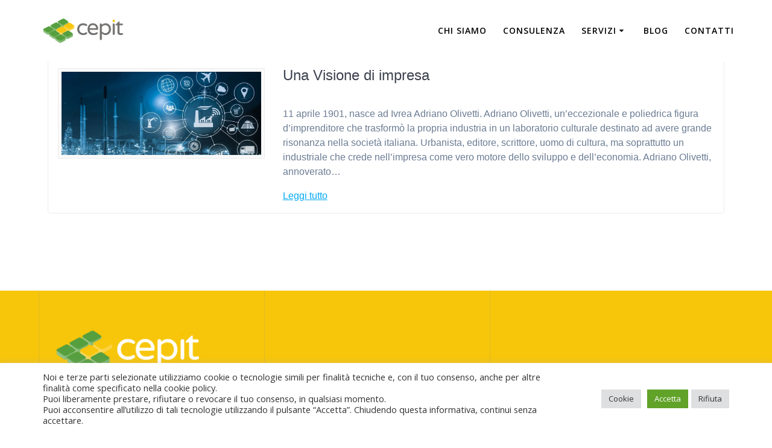

--- FILE ---
content_type: text/html; charset=UTF-8
request_url: https://cepit.it/category/generale/
body_size: 14989
content:
<!DOCTYPE html>
<html lang="it-IT">
<head>
    <meta charset="UTF-8">
    <meta name="viewport" content="width=device-width, initial-scale=1">
    <link rel="profile" href="http://gmpg.org/xfn/11">

	    <script>
        (function (exports, d) {
            var _isReady = false,
                _event,
                _fns = [];

            function onReady(event) {
                d.removeEventListener("DOMContentLoaded", onReady);
                _isReady = true;
                _event = event;
                _fns.forEach(function (_fn) {
                    var fn = _fn[0],
                        context = _fn[1];
                    fn.call(context || exports, window.jQuery);
                });
            }

            function onReadyIe(event) {
                if (d.readyState === "complete") {
                    d.detachEvent("onreadystatechange", onReadyIe);
                    _isReady = true;
                    _event = event;
                    _fns.forEach(function (_fn) {
                        var fn = _fn[0],
                            context = _fn[1];
                        fn.call(context || exports, event);
                    });
                }
            }

            d.addEventListener && d.addEventListener("DOMContentLoaded", onReady) ||
            d.attachEvent && d.attachEvent("onreadystatechange", onReadyIe);

            function domReady(fn, context) {
                if (_isReady) {
                    fn.call(context, _event);
                }

                _fns.push([fn, context]);
            }

            exports.mesmerizeDomReady = domReady;
        })(window, document);
    </script>
	<meta name='robots' content='index, follow, max-image-preview:large, max-snippet:-1, max-video-preview:-1' />

	<!-- This site is optimized with the Yoast SEO plugin v26.8 - https://yoast.com/product/yoast-seo-wordpress/ -->
	<title>Generale Archives - Cepit SRL</title>
	<link rel="canonical" href="https://cepit.it/category/generale/" />
	<meta property="og:locale" content="it_IT" />
	<meta property="og:type" content="article" />
	<meta property="og:title" content="Generale Archives - Cepit SRL" />
	<meta property="og:description" content="Raccoglie tutti gli articoli non specifici di categoria" />
	<meta property="og:url" content="https://cepit.it/category/generale/" />
	<meta property="og:site_name" content="Cepit SRL" />
	<meta name="twitter:card" content="summary_large_image" />
	<script type="application/ld+json" class="yoast-schema-graph">{"@context":"https://schema.org","@graph":[{"@type":"CollectionPage","@id":"https://cepit.it/category/generale/","url":"https://cepit.it/category/generale/","name":"Generale Archives - Cepit SRL","isPartOf":{"@id":"https://cepit.it/#website"},"primaryImageOfPage":{"@id":"https://cepit.it/category/generale/#primaryimage"},"image":{"@id":"https://cepit.it/category/generale/#primaryimage"},"thumbnailUrl":"https://i0.wp.com/cepit.it/wp-content/uploads/2020/07/cropped-big_industria-40-le-5-novita-che-devi-conoscere-1.jpg?fit=900%2C375&ssl=1","breadcrumb":{"@id":"https://cepit.it/category/generale/#breadcrumb"},"inLanguage":"it-IT"},{"@type":"ImageObject","inLanguage":"it-IT","@id":"https://cepit.it/category/generale/#primaryimage","url":"https://i0.wp.com/cepit.it/wp-content/uploads/2020/07/cropped-big_industria-40-le-5-novita-che-devi-conoscere-1.jpg?fit=900%2C375&ssl=1","contentUrl":"https://i0.wp.com/cepit.it/wp-content/uploads/2020/07/cropped-big_industria-40-le-5-novita-che-devi-conoscere-1.jpg?fit=900%2C375&ssl=1","width":900,"height":375},{"@type":"BreadcrumbList","@id":"https://cepit.it/category/generale/#breadcrumb","itemListElement":[{"@type":"ListItem","position":1,"name":"Home","item":"https://cepit.it/"},{"@type":"ListItem","position":2,"name":"Generale"}]},{"@type":"WebSite","@id":"https://cepit.it/#website","url":"https://cepit.it/","name":"Cepit SRL","description":"Servizi di consulenza aziendale","publisher":{"@id":"https://cepit.it/#organization"},"potentialAction":[{"@type":"SearchAction","target":{"@type":"EntryPoint","urlTemplate":"https://cepit.it/?s={search_term_string}"},"query-input":{"@type":"PropertyValueSpecification","valueRequired":true,"valueName":"search_term_string"}}],"inLanguage":"it-IT"},{"@type":"Organization","@id":"https://cepit.it/#organization","name":"Cepit SRL","url":"https://cepit.it/","logo":{"@type":"ImageObject","inLanguage":"it-IT","@id":"https://cepit.it/#/schema/logo/image/","url":"https://i0.wp.com/cepit.it/wp-content/uploads/2020/01/cropped-cepit_white-1.png?fit=2001%2C936&ssl=1","contentUrl":"https://i0.wp.com/cepit.it/wp-content/uploads/2020/01/cropped-cepit_white-1.png?fit=2001%2C936&ssl=1","width":2001,"height":936,"caption":"Cepit SRL"},"image":{"@id":"https://cepit.it/#/schema/logo/image/"}}]}</script>
	<!-- / Yoast SEO plugin. -->


<link rel='dns-prefetch' href='//stats.wp.com' />
<link rel='dns-prefetch' href='//fonts.googleapis.com' />
<link rel='preconnect' href='//i0.wp.com' />
<link rel='preconnect' href='//c0.wp.com' />
<link rel="alternate" type="application/rss+xml" title="Cepit SRL &raquo; Feed" href="https://cepit.it/feed/" />
<link rel="alternate" type="application/rss+xml" title="Cepit SRL &raquo; Feed dei commenti" href="https://cepit.it/comments/feed/" />
<link rel="alternate" type="application/rss+xml" title="Cepit SRL &raquo; Generale Feed della categoria" href="https://cepit.it/category/generale/feed/" />
<style id='wp-img-auto-sizes-contain-inline-css' type='text/css'>
img:is([sizes=auto i],[sizes^="auto," i]){contain-intrinsic-size:3000px 1500px}
/*# sourceURL=wp-img-auto-sizes-contain-inline-css */
</style>
<style id='wp-emoji-styles-inline-css' type='text/css'>

	img.wp-smiley, img.emoji {
		display: inline !important;
		border: none !important;
		box-shadow: none !important;
		height: 1em !important;
		width: 1em !important;
		margin: 0 0.07em !important;
		vertical-align: -0.1em !important;
		background: none !important;
		padding: 0 !important;
	}
/*# sourceURL=wp-emoji-styles-inline-css */
</style>
<link rel='stylesheet' id='wp-block-library-css' href='https://c0.wp.com/c/6.9/wp-includes/css/dist/block-library/style.min.css' type='text/css' media='all' />
<style id='classic-theme-styles-inline-css' type='text/css'>
/*! This file is auto-generated */
.wp-block-button__link{color:#fff;background-color:#32373c;border-radius:9999px;box-shadow:none;text-decoration:none;padding:calc(.667em + 2px) calc(1.333em + 2px);font-size:1.125em}.wp-block-file__button{background:#32373c;color:#fff;text-decoration:none}
/*# sourceURL=/wp-includes/css/classic-themes.min.css */
</style>
<link rel='stylesheet' id='mediaelement-css' href='https://c0.wp.com/c/6.9/wp-includes/js/mediaelement/mediaelementplayer-legacy.min.css' type='text/css' media='all' />
<link rel='stylesheet' id='wp-mediaelement-css' href='https://c0.wp.com/c/6.9/wp-includes/js/mediaelement/wp-mediaelement.min.css' type='text/css' media='all' />
<style id='jetpack-sharing-buttons-style-inline-css' type='text/css'>
.jetpack-sharing-buttons__services-list{display:flex;flex-direction:row;flex-wrap:wrap;gap:0;list-style-type:none;margin:5px;padding:0}.jetpack-sharing-buttons__services-list.has-small-icon-size{font-size:12px}.jetpack-sharing-buttons__services-list.has-normal-icon-size{font-size:16px}.jetpack-sharing-buttons__services-list.has-large-icon-size{font-size:24px}.jetpack-sharing-buttons__services-list.has-huge-icon-size{font-size:36px}@media print{.jetpack-sharing-buttons__services-list{display:none!important}}.editor-styles-wrapper .wp-block-jetpack-sharing-buttons{gap:0;padding-inline-start:0}ul.jetpack-sharing-buttons__services-list.has-background{padding:1.25em 2.375em}
/*# sourceURL=https://cepit.it/wp-content/plugins/jetpack/_inc/blocks/sharing-buttons/view.css */
</style>
<style id='global-styles-inline-css' type='text/css'>
:root{--wp--preset--aspect-ratio--square: 1;--wp--preset--aspect-ratio--4-3: 4/3;--wp--preset--aspect-ratio--3-4: 3/4;--wp--preset--aspect-ratio--3-2: 3/2;--wp--preset--aspect-ratio--2-3: 2/3;--wp--preset--aspect-ratio--16-9: 16/9;--wp--preset--aspect-ratio--9-16: 9/16;--wp--preset--color--black: #000000;--wp--preset--color--cyan-bluish-gray: #abb8c3;--wp--preset--color--white: #ffffff;--wp--preset--color--pale-pink: #f78da7;--wp--preset--color--vivid-red: #cf2e2e;--wp--preset--color--luminous-vivid-orange: #ff6900;--wp--preset--color--luminous-vivid-amber: #fcb900;--wp--preset--color--light-green-cyan: #7bdcb5;--wp--preset--color--vivid-green-cyan: #00d084;--wp--preset--color--pale-cyan-blue: #8ed1fc;--wp--preset--color--vivid-cyan-blue: #0693e3;--wp--preset--color--vivid-purple: #9b51e0;--wp--preset--gradient--vivid-cyan-blue-to-vivid-purple: linear-gradient(135deg,rgb(6,147,227) 0%,rgb(155,81,224) 100%);--wp--preset--gradient--light-green-cyan-to-vivid-green-cyan: linear-gradient(135deg,rgb(122,220,180) 0%,rgb(0,208,130) 100%);--wp--preset--gradient--luminous-vivid-amber-to-luminous-vivid-orange: linear-gradient(135deg,rgb(252,185,0) 0%,rgb(255,105,0) 100%);--wp--preset--gradient--luminous-vivid-orange-to-vivid-red: linear-gradient(135deg,rgb(255,105,0) 0%,rgb(207,46,46) 100%);--wp--preset--gradient--very-light-gray-to-cyan-bluish-gray: linear-gradient(135deg,rgb(238,238,238) 0%,rgb(169,184,195) 100%);--wp--preset--gradient--cool-to-warm-spectrum: linear-gradient(135deg,rgb(74,234,220) 0%,rgb(151,120,209) 20%,rgb(207,42,186) 40%,rgb(238,44,130) 60%,rgb(251,105,98) 80%,rgb(254,248,76) 100%);--wp--preset--gradient--blush-light-purple: linear-gradient(135deg,rgb(255,206,236) 0%,rgb(152,150,240) 100%);--wp--preset--gradient--blush-bordeaux: linear-gradient(135deg,rgb(254,205,165) 0%,rgb(254,45,45) 50%,rgb(107,0,62) 100%);--wp--preset--gradient--luminous-dusk: linear-gradient(135deg,rgb(255,203,112) 0%,rgb(199,81,192) 50%,rgb(65,88,208) 100%);--wp--preset--gradient--pale-ocean: linear-gradient(135deg,rgb(255,245,203) 0%,rgb(182,227,212) 50%,rgb(51,167,181) 100%);--wp--preset--gradient--electric-grass: linear-gradient(135deg,rgb(202,248,128) 0%,rgb(113,206,126) 100%);--wp--preset--gradient--midnight: linear-gradient(135deg,rgb(2,3,129) 0%,rgb(40,116,252) 100%);--wp--preset--font-size--small: 13px;--wp--preset--font-size--medium: 20px;--wp--preset--font-size--large: 36px;--wp--preset--font-size--x-large: 42px;--wp--preset--spacing--20: 0.44rem;--wp--preset--spacing--30: 0.67rem;--wp--preset--spacing--40: 1rem;--wp--preset--spacing--50: 1.5rem;--wp--preset--spacing--60: 2.25rem;--wp--preset--spacing--70: 3.38rem;--wp--preset--spacing--80: 5.06rem;--wp--preset--shadow--natural: 6px 6px 9px rgba(0, 0, 0, 0.2);--wp--preset--shadow--deep: 12px 12px 50px rgba(0, 0, 0, 0.4);--wp--preset--shadow--sharp: 6px 6px 0px rgba(0, 0, 0, 0.2);--wp--preset--shadow--outlined: 6px 6px 0px -3px rgb(255, 255, 255), 6px 6px rgb(0, 0, 0);--wp--preset--shadow--crisp: 6px 6px 0px rgb(0, 0, 0);}:where(.is-layout-flex){gap: 0.5em;}:where(.is-layout-grid){gap: 0.5em;}body .is-layout-flex{display: flex;}.is-layout-flex{flex-wrap: wrap;align-items: center;}.is-layout-flex > :is(*, div){margin: 0;}body .is-layout-grid{display: grid;}.is-layout-grid > :is(*, div){margin: 0;}:where(.wp-block-columns.is-layout-flex){gap: 2em;}:where(.wp-block-columns.is-layout-grid){gap: 2em;}:where(.wp-block-post-template.is-layout-flex){gap: 1.25em;}:where(.wp-block-post-template.is-layout-grid){gap: 1.25em;}.has-black-color{color: var(--wp--preset--color--black) !important;}.has-cyan-bluish-gray-color{color: var(--wp--preset--color--cyan-bluish-gray) !important;}.has-white-color{color: var(--wp--preset--color--white) !important;}.has-pale-pink-color{color: var(--wp--preset--color--pale-pink) !important;}.has-vivid-red-color{color: var(--wp--preset--color--vivid-red) !important;}.has-luminous-vivid-orange-color{color: var(--wp--preset--color--luminous-vivid-orange) !important;}.has-luminous-vivid-amber-color{color: var(--wp--preset--color--luminous-vivid-amber) !important;}.has-light-green-cyan-color{color: var(--wp--preset--color--light-green-cyan) !important;}.has-vivid-green-cyan-color{color: var(--wp--preset--color--vivid-green-cyan) !important;}.has-pale-cyan-blue-color{color: var(--wp--preset--color--pale-cyan-blue) !important;}.has-vivid-cyan-blue-color{color: var(--wp--preset--color--vivid-cyan-blue) !important;}.has-vivid-purple-color{color: var(--wp--preset--color--vivid-purple) !important;}.has-black-background-color{background-color: var(--wp--preset--color--black) !important;}.has-cyan-bluish-gray-background-color{background-color: var(--wp--preset--color--cyan-bluish-gray) !important;}.has-white-background-color{background-color: var(--wp--preset--color--white) !important;}.has-pale-pink-background-color{background-color: var(--wp--preset--color--pale-pink) !important;}.has-vivid-red-background-color{background-color: var(--wp--preset--color--vivid-red) !important;}.has-luminous-vivid-orange-background-color{background-color: var(--wp--preset--color--luminous-vivid-orange) !important;}.has-luminous-vivid-amber-background-color{background-color: var(--wp--preset--color--luminous-vivid-amber) !important;}.has-light-green-cyan-background-color{background-color: var(--wp--preset--color--light-green-cyan) !important;}.has-vivid-green-cyan-background-color{background-color: var(--wp--preset--color--vivid-green-cyan) !important;}.has-pale-cyan-blue-background-color{background-color: var(--wp--preset--color--pale-cyan-blue) !important;}.has-vivid-cyan-blue-background-color{background-color: var(--wp--preset--color--vivid-cyan-blue) !important;}.has-vivid-purple-background-color{background-color: var(--wp--preset--color--vivid-purple) !important;}.has-black-border-color{border-color: var(--wp--preset--color--black) !important;}.has-cyan-bluish-gray-border-color{border-color: var(--wp--preset--color--cyan-bluish-gray) !important;}.has-white-border-color{border-color: var(--wp--preset--color--white) !important;}.has-pale-pink-border-color{border-color: var(--wp--preset--color--pale-pink) !important;}.has-vivid-red-border-color{border-color: var(--wp--preset--color--vivid-red) !important;}.has-luminous-vivid-orange-border-color{border-color: var(--wp--preset--color--luminous-vivid-orange) !important;}.has-luminous-vivid-amber-border-color{border-color: var(--wp--preset--color--luminous-vivid-amber) !important;}.has-light-green-cyan-border-color{border-color: var(--wp--preset--color--light-green-cyan) !important;}.has-vivid-green-cyan-border-color{border-color: var(--wp--preset--color--vivid-green-cyan) !important;}.has-pale-cyan-blue-border-color{border-color: var(--wp--preset--color--pale-cyan-blue) !important;}.has-vivid-cyan-blue-border-color{border-color: var(--wp--preset--color--vivid-cyan-blue) !important;}.has-vivid-purple-border-color{border-color: var(--wp--preset--color--vivid-purple) !important;}.has-vivid-cyan-blue-to-vivid-purple-gradient-background{background: var(--wp--preset--gradient--vivid-cyan-blue-to-vivid-purple) !important;}.has-light-green-cyan-to-vivid-green-cyan-gradient-background{background: var(--wp--preset--gradient--light-green-cyan-to-vivid-green-cyan) !important;}.has-luminous-vivid-amber-to-luminous-vivid-orange-gradient-background{background: var(--wp--preset--gradient--luminous-vivid-amber-to-luminous-vivid-orange) !important;}.has-luminous-vivid-orange-to-vivid-red-gradient-background{background: var(--wp--preset--gradient--luminous-vivid-orange-to-vivid-red) !important;}.has-very-light-gray-to-cyan-bluish-gray-gradient-background{background: var(--wp--preset--gradient--very-light-gray-to-cyan-bluish-gray) !important;}.has-cool-to-warm-spectrum-gradient-background{background: var(--wp--preset--gradient--cool-to-warm-spectrum) !important;}.has-blush-light-purple-gradient-background{background: var(--wp--preset--gradient--blush-light-purple) !important;}.has-blush-bordeaux-gradient-background{background: var(--wp--preset--gradient--blush-bordeaux) !important;}.has-luminous-dusk-gradient-background{background: var(--wp--preset--gradient--luminous-dusk) !important;}.has-pale-ocean-gradient-background{background: var(--wp--preset--gradient--pale-ocean) !important;}.has-electric-grass-gradient-background{background: var(--wp--preset--gradient--electric-grass) !important;}.has-midnight-gradient-background{background: var(--wp--preset--gradient--midnight) !important;}.has-small-font-size{font-size: var(--wp--preset--font-size--small) !important;}.has-medium-font-size{font-size: var(--wp--preset--font-size--medium) !important;}.has-large-font-size{font-size: var(--wp--preset--font-size--large) !important;}.has-x-large-font-size{font-size: var(--wp--preset--font-size--x-large) !important;}
:where(.wp-block-post-template.is-layout-flex){gap: 1.25em;}:where(.wp-block-post-template.is-layout-grid){gap: 1.25em;}
:where(.wp-block-term-template.is-layout-flex){gap: 1.25em;}:where(.wp-block-term-template.is-layout-grid){gap: 1.25em;}
:where(.wp-block-columns.is-layout-flex){gap: 2em;}:where(.wp-block-columns.is-layout-grid){gap: 2em;}
:root :where(.wp-block-pullquote){font-size: 1.5em;line-height: 1.6;}
/*# sourceURL=global-styles-inline-css */
</style>
<link rel='stylesheet' id='contact-form-7-css' href='https://cepit.it/wp-content/plugins/contact-form-7/includes/css/styles.css?ver=6.1.4' type='text/css' media='all' />
<link rel='stylesheet' id='cookie-law-info-css' href='https://cepit.it/wp-content/plugins/cookie-law-info/legacy/public/css/cookie-law-info-public.css?ver=3.4.0' type='text/css' media='all' />
<link rel='stylesheet' id='cookie-law-info-gdpr-css' href='https://cepit.it/wp-content/plugins/cookie-law-info/legacy/public/css/cookie-law-info-gdpr.css?ver=3.4.0' type='text/css' media='all' />
<link rel='stylesheet' id='mesmerize-parent-css' href='https://cepit.it/wp-content/themes/mesmerize/style.min.css?ver=6.9' type='text/css' media='all' />
<link rel='stylesheet' id='mesmerize-style-css' href='https://cepit.it/wp-content/themes/highlight/style.min.css?ver=1.0.46' type='text/css' media='all' />
<style id='mesmerize-style-inline-css' type='text/css'>
img.logo.dark, img.custom-logo{width:auto;max-height:70px !important;}
/** cached kirki style */@media screen and (min-width: 768px){.header{background-position:left center;}}.header.color-overlay:after{filter:invert(0%) ;}.header-homepage .header-description-row{padding-top:0;padding-bottom:0;}.inner-header-description{padding-top:0;padding-bottom:0;}@media screen and (max-width:767px){.header-homepage .header-description-row{padding-top:0;padding-bottom:0;}}@media only screen and (min-width: 768px){.header-content .align-holder{width:80%!important;}.inner-header-description{text-align:center!important;}}
/*# sourceURL=mesmerize-style-inline-css */
</style>
<link rel='stylesheet' id='mesmerize-style-bundle-css' href='https://cepit.it/wp-content/themes/mesmerize/assets/css/theme.bundle.min.css?ver=1.0.46' type='text/css' media='all' />
<link rel='stylesheet' id='mesmerize-fonts-css' href="" data-href='https://fonts.googleapis.com/css?family=Open+Sans%3A300%2C400%2C600%2C700%7CMuli%3A300%2C300italic%2C400%2C400italic%2C600%2C600italic%2C700%2C700italic%2C900%2C900italic%7CPlayfair+Display%3A400%2C400italic%2C700%2C700italic&#038;subset=latin%2Clatin-ext&#038;display=swap' type='text/css' media='all' />
<script type="text/javascript" src="https://c0.wp.com/c/6.9/wp-includes/js/jquery/jquery.min.js" id="jquery-core-js"></script>
<script type="text/javascript" src="https://c0.wp.com/c/6.9/wp-includes/js/jquery/jquery-migrate.min.js" id="jquery-migrate-js"></script>
<script type="text/javascript" id="jquery-js-after">
/* <![CDATA[ */
    
        (function () {
            function setHeaderTopSpacing() {

                setTimeout(function() {
                  var headerTop = document.querySelector('.header-top');
                  var headers = document.querySelectorAll('.header-wrapper .header,.header-wrapper .header-homepage');

                  for (var i = 0; i < headers.length; i++) {
                      var item = headers[i];
                      item.style.paddingTop = headerTop.getBoundingClientRect().height + "px";
                  }

                    var languageSwitcher = document.querySelector('.mesmerize-language-switcher');

                    if(languageSwitcher){
                        languageSwitcher.style.top = "calc( " +  headerTop.getBoundingClientRect().height + "px + 1rem)" ;
                    }
                    
                }, 100);

             
            }

            window.addEventListener('resize', setHeaderTopSpacing);
            window.mesmerizeSetHeaderTopSpacing = setHeaderTopSpacing
            mesmerizeDomReady(setHeaderTopSpacing);
        })();
    
    
//# sourceURL=jquery-js-after
/* ]]> */
</script>
<script type="text/javascript" id="cookie-law-info-js-extra">
/* <![CDATA[ */
var Cli_Data = {"nn_cookie_ids":["cookielawinfo-checkbox-interazioni-e-funzionalita-semplici","cookielawinfo-checkbox-miglioramento-dellesperienza","cookielawinfo-checkbox-misurazione","cookielawinfo-checkbox-targeting-e-pubblicita","cookielawinfo-checkbox-altri","cookielawinfo-checkbox-strettamente-necessari","CookieLawInfoConsent"],"cookielist":[],"non_necessary_cookies":[],"ccpaEnabled":"","ccpaRegionBased":"","ccpaBarEnabled":"","strictlyEnabled":["necessary","obligatoire"],"ccpaType":"gdpr","js_blocking":"1","custom_integration":"","triggerDomRefresh":"","secure_cookies":""};
var cli_cookiebar_settings = {"animate_speed_hide":"500","animate_speed_show":"500","background":"#FFF","border":"#b1a6a6c2","border_on":"","button_1_button_colour":"#61a229","button_1_button_hover":"#4e8221","button_1_link_colour":"#fff","button_1_as_button":"1","button_1_new_win":"","button_2_button_colour":"#333","button_2_button_hover":"#292929","button_2_link_colour":"#444","button_2_as_button":"","button_2_hidebar":"","button_3_button_colour":"#dedfe0","button_3_button_hover":"#b2b2b3","button_3_link_colour":"#333333","button_3_as_button":"1","button_3_new_win":"","button_4_button_colour":"#dedfe0","button_4_button_hover":"#b2b2b3","button_4_link_colour":"#333333","button_4_as_button":"1","button_7_button_colour":"#61a229","button_7_button_hover":"#4e8221","button_7_link_colour":"#fff","button_7_as_button":"1","button_7_new_win":"","font_family":"inherit","header_fix":"","notify_animate_hide":"1","notify_animate_show":"","notify_div_id":"#cookie-law-info-bar","notify_position_horizontal":"right","notify_position_vertical":"bottom","scroll_close":"","scroll_close_reload":"","accept_close_reload":"","reject_close_reload":"","showagain_tab":"1","showagain_background":"#fff","showagain_border":"#000","showagain_div_id":"#cookie-law-info-again","showagain_x_position":"100px","text":"#333333","show_once_yn":"","show_once":"10000","logging_on":"","as_popup":"","popup_overlay":"1","bar_heading_text":"","cookie_bar_as":"banner","popup_showagain_position":"bottom-right","widget_position":"left"};
var log_object = {"ajax_url":"https://cepit.it/wp-admin/admin-ajax.php"};
//# sourceURL=cookie-law-info-js-extra
/* ]]> */
</script>
<script type="text/javascript" src="https://cepit.it/wp-content/plugins/cookie-law-info/legacy/public/js/cookie-law-info-public.js?ver=3.4.0" id="cookie-law-info-js"></script>
<link rel="https://api.w.org/" href="https://cepit.it/wp-json/" /><link rel="alternate" title="JSON" type="application/json" href="https://cepit.it/wp-json/wp/v2/categories/5" /><link rel="EditURI" type="application/rsd+xml" title="RSD" href="https://cepit.it/xmlrpc.php?rsd" />
<meta name="generator" content="WordPress 6.9" />
	<style>img#wpstats{display:none}</style>
		    <script type="text/javascript" data-name="async-styles">
        (function () {
            var links = document.querySelectorAll('link[data-href]');
            for (var i = 0; i < links.length; i++) {
                var item = links[i];
                item.href = item.getAttribute('data-href')
            }
        })();
    </script>
	<meta name="generator" content="Elementor 3.34.4; features: additional_custom_breakpoints; settings: css_print_method-external, google_font-enabled, font_display-auto">
			<style>
				.e-con.e-parent:nth-of-type(n+4):not(.e-lazyloaded):not(.e-no-lazyload),
				.e-con.e-parent:nth-of-type(n+4):not(.e-lazyloaded):not(.e-no-lazyload) * {
					background-image: none !important;
				}
				@media screen and (max-height: 1024px) {
					.e-con.e-parent:nth-of-type(n+3):not(.e-lazyloaded):not(.e-no-lazyload),
					.e-con.e-parent:nth-of-type(n+3):not(.e-lazyloaded):not(.e-no-lazyload) * {
						background-image: none !important;
					}
				}
				@media screen and (max-height: 640px) {
					.e-con.e-parent:nth-of-type(n+2):not(.e-lazyloaded):not(.e-no-lazyload),
					.e-con.e-parent:nth-of-type(n+2):not(.e-lazyloaded):not(.e-no-lazyload) * {
						background-image: none !important;
					}
				}
			</style>
			<link rel="icon" href="https://i0.wp.com/cepit.it/wp-content/uploads/2020/01/cropped-cepit_app.png?fit=32%2C32&#038;ssl=1" sizes="32x32" />
<link rel="icon" href="https://i0.wp.com/cepit.it/wp-content/uploads/2020/01/cropped-cepit_app.png?fit=192%2C192&#038;ssl=1" sizes="192x192" />
<link rel="apple-touch-icon" href="https://i0.wp.com/cepit.it/wp-content/uploads/2020/01/cropped-cepit_app.png?fit=180%2C180&#038;ssl=1" />
<meta name="msapplication-TileImage" content="https://i0.wp.com/cepit.it/wp-content/uploads/2020/01/cropped-cepit_app.png?fit=270%2C270&#038;ssl=1" />
		<style type="text/css" id="wp-custom-css">
			.header{display:none;}

.mesmerize-inner-page .page-content, .mesmerize-inner-page .content, .mesmerize-front-page.mesmerize-content-padding .page-content {
background-color: #FFFFFF !important;
}

.post-item-single .post-content-single {
padding: 5rem 2rem;
border: none;
}

h1,h2,h3,h4,h5, h6, p{
	font-family: "Montserrat", Sans-serif;
}

    
    .header{display:none;}
   
    input{
        border-radius:20px;
        font-family:'Montserrat';
    }
    
    input[type=submit]{background-color:#F7C60B !important;
        color:#ffffff;
        width:100%;
    }
    
    .footer-content-lists .footer-content {
background-color: #F7C60B;

}

.mesmerize-inner-page .page-content, .mesmerize-inner-page .content, .mesmerize-front-page.mesmerize-content-padding .page-content {
background-color: #ffffff !important;
}

.content-section-spacing-medium {
display: none;
}

.footer-content-lists .widget li a{
border-bottom: 0px;
text-decoration: none;
color:#fff !important;
font-family:'Montserrat';
}

.col-sm-8{
flex-basis: 100%;
max-width: 100%;
}

.coloured-nav ul.dropdown-menu.active-line-bottom>li:not(.current-menu-item):not(.current_page_item).hover>a, .coloured-nav ul.dropdown-menu.active-line-bottom>li:not(.current-menu-item):not(.current_page_item):hover>a, .coloured-nav ul.dropdown-menu.active-line-top>li:not(.current-menu-item):not(.current_page_item).hover>a, .coloured-nav ul.dropdown-menu.active-line-top>li:not(.current-menu-item):not(.current_page_item):hover>a, .coloured-nav ul.dropdown-menu.default>li:not(.current-menu-item):not(.current_page_item).hover>a, .coloured-nav ul.dropdown-menu.default>li:not(.current-menu-item):not(.current_page_item):hover>a, .fixto-fixed ul.dropdown-menu.active-line-bottom>li:not(.current-menu-item):not(.current_page_item).hover>a, .fixto-fixed ul.dropdown-menu.active-line-bottom>li:not(.current-menu-item):not(.current_page_item):hover>a, .fixto-fixed ul.dropdown-menu.active-line-top>li:not(.current-menu-item):not(.current_page_item).hover>a, .fixto-fixed ul.dropdown-menu.active-line-top>li:not(.current-menu-item):not(.current_page_item):hover>a, .fixto-fixed ul.dropdown-menu.default>li:not(.current-menu-item):not(.current_page_item).hover>a, .fixto-fixed ul.dropdown-menu.default>li:not(.current-menu-item):not(.current_page_item):hover>a{color: #549F3D;}

.coloured-nav ul.dropdown-menu.active-line-bottom>.current-menu-item>a, .coloured-nav ul.dropdown-menu.active-line-bottom>.current_page_item>a, .coloured-nav ul.dropdown-menu.default>.current-menu-item>a, .coloured-nav ul.dropdown-menu.default>.current_page_item>a, .fixto-fixed ul.dropdown-menu.active-line-bottom>.current-menu-item>a, .fixto-fixed ul.dropdown-menu.active-line-bottom>.current_page_item>a, .fixto-fixed ul.dropdown-menu.default>.current-menu-item>a, .fixto-fixed ul.dropdown-menu.default>.current_page_item>a{
    border-bottom: 3px solid #549F3D;
   
}

ul.dropdown-menu>li.hover>a, ul.dropdown-menu>li:hover>a{ color: #ffffff;}


.mesmerize-content-padding #page>.page-content, .mesmerize-inner-page #page>.page-content {
padding-top: 0;
padding-bottom: 6rem;
}		</style>
		        <style data-name="header-shapes">
            .header.color-overlay:after {background:url(https://cepit.it/wp-content/themes/mesmerize/assets/images/header-shapes/circles.png) center center/ cover no-repeat}        </style>
            <style data-name="background-content-colors">
        .mesmerize-inner-page .page-content,
        .mesmerize-inner-page .content,
        .mesmerize-front-page.mesmerize-content-padding .page-content {
            background-color: #F5FAFD;
        }
    </style>
    </head>

<body class="archive category category-generale category-5 wp-custom-logo wp-theme-mesmerize wp-child-theme-highlight mesmerize-inner-page elementor-default elementor-kit-145">
<style>
.screen-reader-text[href="#page-content"]:focus {
   background-color: #f1f1f1;
   border-radius: 3px;
   box-shadow: 0 0 2px 2px rgba(0, 0, 0, 0.6);
   clip: auto !important;
   clip-path: none;
   color: #21759b;

}
</style>
<a class="skip-link screen-reader-text" href="#page-content">Salta al contenuto</a>

<div  id="page-top" class="header-top">
		<div class="navigation-bar coloured-nav"  data-sticky='0'  data-sticky-mobile='1'  data-sticky-to='top' >
    <div class="navigation-wrapper ">
    	<div class="row basis-auto">
	        <div class="logo_col col-xs col-sm-fit">
	            <a href="https://cepit.it/" class="logo-link dark" rel="home" itemprop="url"  data-type="group"  data-dynamic-mod="true"><img fetchpriority="high" width="2000" height="936" src="https://i0.wp.com/cepit.it/wp-content/uploads/2020/01/cropped-cepit-1.png?fit=2000%2C936&amp;ssl=1" class="logo dark" alt="" itemprop="logo" decoding="async" srcset="https://i0.wp.com/cepit.it/wp-content/uploads/2020/01/cropped-cepit-1.png?w=2000&amp;ssl=1 2000w, https://i0.wp.com/cepit.it/wp-content/uploads/2020/01/cropped-cepit-1.png?resize=300%2C140&amp;ssl=1 300w, https://i0.wp.com/cepit.it/wp-content/uploads/2020/01/cropped-cepit-1.png?resize=1024%2C479&amp;ssl=1 1024w, https://i0.wp.com/cepit.it/wp-content/uploads/2020/01/cropped-cepit-1.png?resize=768%2C359&amp;ssl=1 768w, https://i0.wp.com/cepit.it/wp-content/uploads/2020/01/cropped-cepit-1.png?resize=1536%2C719&amp;ssl=1 1536w, https://i0.wp.com/cepit.it/wp-content/uploads/2020/01/cropped-cepit-1.png?resize=1920%2C899&amp;ssl=1 1920w" sizes="(max-width: 2000px) 100vw, 2000px" /></a><a href="https://cepit.it/" class="custom-logo-link" data-type="group"  data-dynamic-mod="true" rel="home"><img width="2001" height="936" src="https://i0.wp.com/cepit.it/wp-content/uploads/2020/01/cropped-cepit_white-1.png?fit=2001%2C936&amp;ssl=1" class="custom-logo" alt="Cepit SRL" decoding="async" srcset="https://i0.wp.com/cepit.it/wp-content/uploads/2020/01/cropped-cepit_white-1.png?w=2001&amp;ssl=1 2001w, https://i0.wp.com/cepit.it/wp-content/uploads/2020/01/cropped-cepit_white-1.png?resize=300%2C140&amp;ssl=1 300w, https://i0.wp.com/cepit.it/wp-content/uploads/2020/01/cropped-cepit_white-1.png?resize=1024%2C479&amp;ssl=1 1024w, https://i0.wp.com/cepit.it/wp-content/uploads/2020/01/cropped-cepit_white-1.png?resize=768%2C359&amp;ssl=1 768w, https://i0.wp.com/cepit.it/wp-content/uploads/2020/01/cropped-cepit_white-1.png?resize=1536%2C718&amp;ssl=1 1536w, https://i0.wp.com/cepit.it/wp-content/uploads/2020/01/cropped-cepit_white-1.png?resize=1920%2C898&amp;ssl=1 1920w" sizes="(max-width: 2001px) 100vw, 2001px" /></a>	        </div>
	        <div class="main_menu_col col-xs">
	            <div id="mainmenu_container" class="row"><ul id="main_menu" class="active-line-bottom main-menu dropdown-menu"><li id="menu-item-1023" class="menu-item menu-item-type-custom menu-item-object-custom menu-item-1023"><a href="#chi-siamo">Chi Siamo</a></li>
<li id="menu-item-1098" class="menu-item menu-item-type-custom menu-item-object-custom menu-item-1098"><a href="#consulenza">Consulenza</a></li>
<li id="menu-item-1024" class="menu-item menu-item-type-custom menu-item-object-custom menu-item-has-children menu-item-1024"><a href="#">Servizi</a>
<ul class="sub-menu">
	<li id="menu-item-1026" class="menu-item menu-item-type-post_type menu-item-object-page menu-item-1026"><a href="https://cepit.it/consulenza-aziendale-2/">Consulenza aziendale</a></li>
	<li id="menu-item-1027" class="menu-item menu-item-type-post_type menu-item-object-page menu-item-1027"><a href="https://cepit.it/sicurezza-sul-lavoro/">Sicurezza sul lavoro</a></li>
	<li id="menu-item-1069" class="menu-item menu-item-type-post_type menu-item-object-page menu-item-1069"><a href="https://cepit.it/certificazione-di-qualita/">Certificazione di qualità</a></li>
	<li id="menu-item-1025" class="menu-item menu-item-type-post_type menu-item-object-page menu-item-1025"><a href="https://cepit.it/consulenza-ambientale/">Consulenza ambientale</a></li>
</ul>
</li>
<li id="menu-item-1031" class="menu-item menu-item-type-post_type menu-item-object-page menu-item-1031"><a href="https://cepit.it/blog-2/">Blog</a></li>
<li id="menu-item-1032" class="menu-item menu-item-type-custom menu-item-object-custom menu-item-1032"><a href="#contatti">Contatti</a></li>
</ul></div>    <a href="#" data-component="offcanvas" data-target="#offcanvas-wrapper" data-direction="right" data-width="300px" data-push="false">
        <div class="bubble"></div>
        <i class="fa fa-bars"></i>
    </a>
    <div id="offcanvas-wrapper" class="hide force-hide  offcanvas-right">
        <div class="offcanvas-top">
            <div class="logo-holder">
                <a href="https://cepit.it/" class="logo-link dark" rel="home" itemprop="url"  data-type="group"  data-dynamic-mod="true"><img fetchpriority="high" width="2000" height="936" src="https://i0.wp.com/cepit.it/wp-content/uploads/2020/01/cropped-cepit-1.png?fit=2000%2C936&amp;ssl=1" class="logo dark" alt="" itemprop="logo" decoding="async" srcset="https://i0.wp.com/cepit.it/wp-content/uploads/2020/01/cropped-cepit-1.png?w=2000&amp;ssl=1 2000w, https://i0.wp.com/cepit.it/wp-content/uploads/2020/01/cropped-cepit-1.png?resize=300%2C140&amp;ssl=1 300w, https://i0.wp.com/cepit.it/wp-content/uploads/2020/01/cropped-cepit-1.png?resize=1024%2C479&amp;ssl=1 1024w, https://i0.wp.com/cepit.it/wp-content/uploads/2020/01/cropped-cepit-1.png?resize=768%2C359&amp;ssl=1 768w, https://i0.wp.com/cepit.it/wp-content/uploads/2020/01/cropped-cepit-1.png?resize=1536%2C719&amp;ssl=1 1536w, https://i0.wp.com/cepit.it/wp-content/uploads/2020/01/cropped-cepit-1.png?resize=1920%2C899&amp;ssl=1 1920w" sizes="(max-width: 2000px) 100vw, 2000px" /></a><a href="https://cepit.it/" class="custom-logo-link" data-type="group"  data-dynamic-mod="true" rel="home"><img width="2001" height="936" src="https://i0.wp.com/cepit.it/wp-content/uploads/2020/01/cropped-cepit_white-1.png?fit=2001%2C936&amp;ssl=1" class="custom-logo" alt="Cepit SRL" decoding="async" srcset="https://i0.wp.com/cepit.it/wp-content/uploads/2020/01/cropped-cepit_white-1.png?w=2001&amp;ssl=1 2001w, https://i0.wp.com/cepit.it/wp-content/uploads/2020/01/cropped-cepit_white-1.png?resize=300%2C140&amp;ssl=1 300w, https://i0.wp.com/cepit.it/wp-content/uploads/2020/01/cropped-cepit_white-1.png?resize=1024%2C479&amp;ssl=1 1024w, https://i0.wp.com/cepit.it/wp-content/uploads/2020/01/cropped-cepit_white-1.png?resize=768%2C359&amp;ssl=1 768w, https://i0.wp.com/cepit.it/wp-content/uploads/2020/01/cropped-cepit_white-1.png?resize=1536%2C718&amp;ssl=1 1536w, https://i0.wp.com/cepit.it/wp-content/uploads/2020/01/cropped-cepit_white-1.png?resize=1920%2C898&amp;ssl=1 1920w" sizes="(max-width: 2001px) 100vw, 2001px" /></a>            </div>
        </div>
        <div id="offcanvas-menu" class="menu-menu-new-container"><ul id="offcanvas_menu" class="offcanvas_menu"><li class="menu-item menu-item-type-custom menu-item-object-custom menu-item-1023"><a href="#chi-siamo">Chi Siamo</a></li>
<li class="menu-item menu-item-type-custom menu-item-object-custom menu-item-1098"><a href="#consulenza">Consulenza</a></li>
<li class="menu-item menu-item-type-custom menu-item-object-custom menu-item-has-children menu-item-1024"><a href="#">Servizi</a>
<ul class="sub-menu">
	<li class="menu-item menu-item-type-post_type menu-item-object-page menu-item-1026"><a href="https://cepit.it/consulenza-aziendale-2/">Consulenza aziendale</a></li>
	<li class="menu-item menu-item-type-post_type menu-item-object-page menu-item-1027"><a href="https://cepit.it/sicurezza-sul-lavoro/">Sicurezza sul lavoro</a></li>
	<li class="menu-item menu-item-type-post_type menu-item-object-page menu-item-1069"><a href="https://cepit.it/certificazione-di-qualita/">Certificazione di qualità</a></li>
	<li class="menu-item menu-item-type-post_type menu-item-object-page menu-item-1025"><a href="https://cepit.it/consulenza-ambientale/">Consulenza ambientale</a></li>
</ul>
</li>
<li class="menu-item menu-item-type-post_type menu-item-object-page menu-item-1031"><a href="https://cepit.it/blog-2/">Blog</a></li>
<li class="menu-item menu-item-type-custom menu-item-object-custom menu-item-1032"><a href="#contatti">Contatti</a></li>
</ul></div>
            </div>
    	        </div>
	    </div>
    </div>
</div>
</div>

<div id="page" class="site">
    <div class="header-wrapper">
        <div  class='header' style='; background-image:url(&quot;&quot;); background-color:#EBF6F4'>
            								    <div class="inner-header-description gridContainer">
        <div class="row header-description-row">
    <div class="col-xs col-xs-12">
        <h1 class="hero-title">
            Categoria: <span>Generale</span>        </h1>
            </div>
        </div>
    </div>
        <script>
		if (window.mesmerizeSetHeaderTopSpacing) {
			window.mesmerizeSetHeaderTopSpacing();
		}
    </script>
                        </div>
    </div>

    <div id='page-content' class="content blog-page">
        <div class="gridContainer gridContainer content">
            <div class="row">
                <div class="col-xs-12 col-sm-12">
                    <div class="post-list row"  data-no-masonry='1' >
                        <div class="post-list-item col-xs-12 space-bottom col-sm-12 col-md-12" data-masonry-width="col-sm-12.col-md-12">
    <div id="post-1">
        <div class="post-container">
            <div class="post-inner">
                <div class="row">
                    <div class="col-md-4 thumb-col">
                        <div class="thumb-container">
                            <div class="post-thumbnail">
   <a href="https://cepit.it/visione-di-impresa/" class="post-list-item-thumb ">
      <img width="900" height="375" src="https://i0.wp.com/cepit.it/wp-content/uploads/2020/07/cropped-big_industria-40-le-5-novita-che-devi-conoscere-1.jpg?fit=900%2C375&amp;ssl=1" class="attachment-post-thumbnail size-post-thumbnail wp-post-image" alt="" decoding="async" srcset="https://i0.wp.com/cepit.it/wp-content/uploads/2020/07/cropped-big_industria-40-le-5-novita-che-devi-conoscere-1.jpg?w=900&amp;ssl=1 900w, https://i0.wp.com/cepit.it/wp-content/uploads/2020/07/cropped-big_industria-40-le-5-novita-che-devi-conoscere-1.jpg?resize=300%2C125&amp;ssl=1 300w, https://i0.wp.com/cepit.it/wp-content/uploads/2020/07/cropped-big_industria-40-le-5-novita-che-devi-conoscere-1.jpg?resize=768%2C320&amp;ssl=1 768w" sizes="(max-width: 900px) 100vw, 900px" />   </a>
</div>
                        </div>
                    </div>
                    <div class="col-md-8 text-left item-content">
                        <div class="list-padding">
                            <h2 class="post-title text-left h3">
                                <a href="https://cepit.it/visione-di-impresa/" rel="bookmark">Una Visione di impresa</a>
                            </h2>
                                                        <div class="post-excerpt">
                                <p>11 aprile 1901, nasce ad Ivrea Adriano Olivetti. Adriano Olivetti, un’eccezionale e poliedrica figura d’imprenditore che trasformò la propria industria in un laboratorio culturale destinato ad avere grande risonanza nella società italiana. Urbanista, editore, scrittore, uomo di cultura, ma soprattutto un industriale che crede nell’impresa come vero motore dello sviluppo e dell’economia. Adriano Olivetti, annoverato&hellip; <br /> <a class="read-more" href="https://cepit.it/visione-di-impresa/">Leggi tutto</a></p>
                            </div>
                        </div>
                    </div>
                </div><!-- /row -->
            </div>
        </div>
    </div>
</div>
                    </div>
                    <div class="navigation-c">
                                            </div>
                </div>
                            </div>
        </div>
    </div>

<div  class='footer footer-content-lists footer-border-accent'>
    <div  class='footer-content'>
        <div class="gridContainer">
            <div class="row">
                <div class="col-sm-8 flexbox">
                    <div class="row widgets-row">
                        <div class="col-sm-4">
                            <div id="text-3" class="widget widget_text">			<div class="textwidget"><p><img loading="lazy" decoding="async" data-recalc-dims="1" class="alignnone  wp-image-116" src="https://i0.wp.com/cepit.it/wp-content/uploads/2020/01/cropped-cepit_white.png?resize=268%2C125&#038;ssl=1" alt="" width="268" height="125" srcset="https://i0.wp.com/cepit.it/wp-content/uploads/2020/01/cropped-cepit_white.png?w=2001&amp;ssl=1 2001w, https://i0.wp.com/cepit.it/wp-content/uploads/2020/01/cropped-cepit_white.png?resize=300%2C140&amp;ssl=1 300w, https://i0.wp.com/cepit.it/wp-content/uploads/2020/01/cropped-cepit_white.png?resize=1024%2C479&amp;ssl=1 1024w, https://i0.wp.com/cepit.it/wp-content/uploads/2020/01/cropped-cepit_white.png?resize=768%2C359&amp;ssl=1 768w, https://i0.wp.com/cepit.it/wp-content/uploads/2020/01/cropped-cepit_white.png?resize=1536%2C718&amp;ssl=1 1536w, https://i0.wp.com/cepit.it/wp-content/uploads/2020/01/cropped-cepit_white.png?resize=1920%2C898&amp;ssl=1 1920w" sizes="(max-width: 268px) 100vw, 268px" /></p>
<p><span style="color: #ffffff;"><br />
Ragione soc.: Cepit Srl<br />
Tipologia: a socio unico<br />
Via F.lli Rosselli, 14/C 50055 Lastra a Signa &#8211; Firenze &#8211; Italy<br />
C.F. e Partita IVA: IT06262120485<br />
</span></p>
</div>
		</div>                        </div>
                        <div class="col-sm-4">
                            <div id="block-2" class="widget widget_block">
<div style="height:165px" aria-hidden="true" class="wp-block-spacer"></div>
</div><div id="text-4" class="widget widget_text">			<div class="textwidget"><p><span style="color: #fff;">CCIAA: REA FI-613849<br />
PEC: cepit@lamiapec.it<br />
Capitale sociale: 10.000€</span></p>
</div>
		</div>                        </div>
                        <div class="col-sm-4">
                            <div id="block-3" class="widget widget_block">
<div style="height:150px" aria-hidden="true" class="wp-block-spacer"></div>
</div><div id="nav_menu-2" class="widget widget_nav_menu"><div class="menu-menu-container"><ul id="menu-menu" class="menu"><li id="menu-item-594" class="menu-item menu-item-type-custom menu-item-object-custom menu-item-594"><a href="https://cepit.it/home-2-2/#chi_siamo">CHI SIAMO</a></li>
<li id="menu-item-586" class="menu-item menu-item-type-custom menu-item-object-custom menu-item-586"><a href="https://cepit.it/home-2-2/#consulenza">CONSULENZA</a></li>
<li id="menu-item-588" class="menu-item menu-item-type-custom menu-item-object-custom menu-item-588"><a href="https://cepit.it/home-2-2/#strategie">STRATEGIE</a></li>
<li id="menu-item-587" class="menu-item menu-item-type-custom menu-item-object-custom menu-item-587"><a href="https://cepit.it/home-2-2/#lean_production">LEAN PRODUCTION</a></li>
<li id="menu-item-630" class="menu-item menu-item-type-post_type menu-item-object-page menu-item-630"><a href="https://cepit.it/blog-2/">BLOG</a></li>
<li id="menu-item-590" class="menu-item menu-item-type-custom menu-item-object-custom menu-item-590"><a href="https://cepit.it/home-2-2/#contatti">CONTATTI</a></li>
</ul></div></div><div id="block-4" class="widget widget_block widget_text">
<p><a style="color:#ffffff; text-decoration: none;" href="https://cepit.it/privacy-policy/">PRIVACY POLICY</a></p>
</div>                        </div>
                    </div>
                </div>
                <div class="col-sm-4 flexbox center-xs middle-xs content-section-spacing-medium footer-bg-accent">
                  <div>
                    <div class="footer-logo space-bottom-small">
                        <h2><span data-type="group"  data-dynamic-mod="true">Cepit SRL</span></h2>
                    </div>
                    <p  class="copyright">&copy;&nbsp;&nbsp;2026&nbsp;Cepit SRL.&nbsp;create con WordPress e con il tema <a target="_blank" href="https://extendthemes.com/go/built-with-highlight/" rel="nofollow" class="mesmerize-theme-link">Highlight Theme</a></p>                        <div data-type="group"  data-dynamic-mod="true" class="footer-social-icons">
        
    </div>

                      </div>
                </div>
            </div>
        </div>
    </div>
</div>
	</div>
<script type="speculationrules">
{"prefetch":[{"source":"document","where":{"and":[{"href_matches":"/*"},{"not":{"href_matches":["/wp-*.php","/wp-admin/*","/wp-content/uploads/*","/wp-content/*","/wp-content/plugins/*","/wp-content/themes/highlight/*","/wp-content/themes/mesmerize/*","/*\\?(.+)"]}},{"not":{"selector_matches":"a[rel~=\"nofollow\"]"}},{"not":{"selector_matches":".no-prefetch, .no-prefetch a"}}]},"eagerness":"conservative"}]}
</script>
<!--googleoff: all--><div id="cookie-law-info-bar" data-nosnippet="true"><span><div class="cli-bar-container cli-style-v2"><div class="cli-bar-message">Noi e terze parti selezionate utilizziamo cookie o tecnologie simili per finalità tecniche e, con il tuo consenso, anche per altre finalità come specificato nella cookie policy.<br />
Puoi liberamente prestare, rifiutare o revocare il tuo consenso, in qualsiasi momento.<br />
Puoi acconsentire all’utilizzo di tali tecnologie utilizzando il pulsante “Accetta”. Chiudendo questa informativa, continui senza accettare.</div><div class="cli-bar-btn_container"><a role='button' class="medium cli-plugin-button cli-plugin-main-button cli_settings_button" style="margin:0px 5px 0px 0px">Cookie</a><a id="wt-cli-accept-all-btn" role='button' data-cli_action="accept_all" class="wt-cli-element medium cli-plugin-button wt-cli-accept-all-btn cookie_action_close_header cli_action_button">Accetta</a><a role='button' id="cookie_action_close_header_reject" class="medium cli-plugin-button cli-plugin-main-button cookie_action_close_header_reject cli_action_button wt-cli-reject-btn" data-cli_action="reject">Rifiuta</a></div></div></span></div><div id="cookie-law-info-again" data-nosnippet="true"><span id="cookie_hdr_showagain">Cookie</span></div><div class="cli-modal" data-nosnippet="true" id="cliSettingsPopup" tabindex="-1" role="dialog" aria-labelledby="cliSettingsPopup" aria-hidden="true">
  <div class="cli-modal-dialog" role="document">
	<div class="cli-modal-content cli-bar-popup">
		  <button type="button" class="cli-modal-close" id="cliModalClose">
			<svg class="" viewBox="0 0 24 24"><path d="M19 6.41l-1.41-1.41-5.59 5.59-5.59-5.59-1.41 1.41 5.59 5.59-5.59 5.59 1.41 1.41 5.59-5.59 5.59 5.59 1.41-1.41-5.59-5.59z"></path><path d="M0 0h24v24h-24z" fill="none"></path></svg>
			<span class="wt-cli-sr-only">Chiudi</span>
		  </button>
		  <div class="cli-modal-body">
			<div class="cli-container-fluid cli-tab-container">
	<div class="cli-row">
		<div class="cli-col-12 cli-align-items-stretch cli-px-0">
			<div class="cli-privacy-overview">
				<h4>Le tue preferenze relative al consenso</h4>				<div class="cli-privacy-content">
					<div class="cli-privacy-content-text">Il seguente pannello ti consente di esprimere le tue preferenze di consenso alle tecnologie di tracciamento che adottiamo per offrire le funzionalità e svolgere le attività sotto descritte. Per ottenere ulteriori informazioni in merito all'utilità e al funzionamento di tali strumenti di tracciamento, fai riferimento alla <a href="https://cepit.it/privacy-policy/">cookie policy</a>. Puoi rivedere e modificare le tue scelte in qualsiasi momento.</div>
				</div>
				<a class="cli-privacy-readmore" aria-label="Mostra altro" role="button" data-readmore-text="Mostra altro" data-readless-text="Mostra meno"></a>			</div>
		</div>
		<div class="cli-col-12 cli-align-items-stretch cli-px-0 cli-tab-section-container">
												<div class="cli-tab-section">
						<div class="cli-tab-header">
							<a role="button" tabindex="0" class="cli-nav-link cli-settings-mobile" data-target="interazioni-e-funzionalita-semplici" data-toggle="cli-toggle-tab">
								Interazioni e funzionalità semplici							</a>
															<div class="cli-switch">
									<input type="checkbox" id="wt-cli-checkbox-interazioni-e-funzionalita-semplici" class="cli-user-preference-checkbox"  data-id="checkbox-interazioni-e-funzionalita-semplici" />
									<label for="wt-cli-checkbox-interazioni-e-funzionalita-semplici" class="cli-slider" data-cli-enable="Abilitato" data-cli-disable="Disabilitato"><span class="wt-cli-sr-only">Interazioni e funzionalità semplici</span></label>
								</div>
													</div>
						<div class="cli-tab-content">
							<div class="cli-tab-pane cli-fade" data-id="interazioni-e-funzionalita-semplici">
								<div class="wt-cli-cookie-description">
									Questi strumenti di tracciamento abilitano semplici interazioni e funzionalità che ti permettono di accedere a determinate risorse del nostro servizio e ti consentono di comunicare più facilmente con noi.
								</div>
							</div>
						</div>
					</div>
																	<div class="cli-tab-section">
						<div class="cli-tab-header">
							<a role="button" tabindex="0" class="cli-nav-link cli-settings-mobile" data-target="miglioramento-dellesperienza" data-toggle="cli-toggle-tab">
								Miglioramento dell’esperienza							</a>
															<div class="cli-switch">
									<input type="checkbox" id="wt-cli-checkbox-miglioramento-dellesperienza" class="cli-user-preference-checkbox"  data-id="checkbox-miglioramento-dellesperienza" />
									<label for="wt-cli-checkbox-miglioramento-dellesperienza" class="cli-slider" data-cli-enable="Abilitato" data-cli-disable="Disabilitato"><span class="wt-cli-sr-only">Miglioramento dell’esperienza</span></label>
								</div>
													</div>
						<div class="cli-tab-content">
							<div class="cli-tab-pane cli-fade" data-id="miglioramento-dellesperienza">
								<div class="wt-cli-cookie-description">
									Questi strumenti di tracciamento ci permettono di offrire una user experience personalizzata migliorando la gestione delle impostazioni e consentendo l’interazione con network e piattaforme esterne.
								</div>
							</div>
						</div>
					</div>
																	<div class="cli-tab-section">
						<div class="cli-tab-header">
							<a role="button" tabindex="0" class="cli-nav-link cli-settings-mobile" data-target="misurazione" data-toggle="cli-toggle-tab">
								Misurazione							</a>
															<div class="cli-switch">
									<input type="checkbox" id="wt-cli-checkbox-misurazione" class="cli-user-preference-checkbox"  data-id="checkbox-misurazione" />
									<label for="wt-cli-checkbox-misurazione" class="cli-slider" data-cli-enable="Abilitato" data-cli-disable="Disabilitato"><span class="wt-cli-sr-only">Misurazione</span></label>
								</div>
													</div>
						<div class="cli-tab-content">
							<div class="cli-tab-pane cli-fade" data-id="misurazione">
								<div class="wt-cli-cookie-description">
									Questi strumenti di tracciamento ci permettono di misurare il traffico e analizzare il tuo comportamento con l’obiettivo di migliorare il nostro servizio.
								</div>
							</div>
						</div>
					</div>
																	<div class="cli-tab-section">
						<div class="cli-tab-header">
							<a role="button" tabindex="0" class="cli-nav-link cli-settings-mobile" data-target="targeting-e-pubblicita" data-toggle="cli-toggle-tab">
								Targeting e Pubblicità							</a>
															<div class="cli-switch">
									<input type="checkbox" id="wt-cli-checkbox-targeting-e-pubblicita" class="cli-user-preference-checkbox"  data-id="checkbox-targeting-e-pubblicita" />
									<label for="wt-cli-checkbox-targeting-e-pubblicita" class="cli-slider" data-cli-enable="Abilitato" data-cli-disable="Disabilitato"><span class="wt-cli-sr-only">Targeting e Pubblicità</span></label>
								</div>
													</div>
						<div class="cli-tab-content">
							<div class="cli-tab-pane cli-fade" data-id="targeting-e-pubblicita">
								<div class="wt-cli-cookie-description">
									Questi strumenti di tracciamento ci consentono di fornirti contenuti commerciali personalizzati in base al tuo comportamento e di gestire, fornire e tracciare gli annunci pubblicitari.
								</div>
							</div>
						</div>
					</div>
																	<div class="cli-tab-section">
						<div class="cli-tab-header">
							<a role="button" tabindex="0" class="cli-nav-link cli-settings-mobile" data-target="altri" data-toggle="cli-toggle-tab">
								Altri							</a>
															<div class="cli-switch">
									<input type="checkbox" id="wt-cli-checkbox-altri" class="cli-user-preference-checkbox"  data-id="checkbox-altri" />
									<label for="wt-cli-checkbox-altri" class="cli-slider" data-cli-enable="Abilitato" data-cli-disable="Disabilitato"><span class="wt-cli-sr-only">Altri</span></label>
								</div>
													</div>
						<div class="cli-tab-content">
							<div class="cli-tab-pane cli-fade" data-id="altri">
								<div class="wt-cli-cookie-description">
									Altri cookie non classificati sono quelli che vengono analizzati e non sono ancora stati classificati in una categoria.
								</div>
							</div>
						</div>
					</div>
																	<div class="cli-tab-section">
						<div class="cli-tab-header">
							<a role="button" tabindex="0" class="cli-nav-link cli-settings-mobile" data-target="strettamente-necessari" data-toggle="cli-toggle-tab">
								Strettamente necessari							</a>
															<div class="cli-switch">
									<input type="checkbox" id="wt-cli-checkbox-strettamente-necessari" class="cli-user-preference-checkbox"  data-id="checkbox-strettamente-necessari" checked='checked' />
									<label for="wt-cli-checkbox-strettamente-necessari" class="cli-slider" data-cli-enable="Abilitato" data-cli-disable="Disabilitato"><span class="wt-cli-sr-only">Strettamente necessari</span></label>
								</div>
													</div>
						<div class="cli-tab-content">
							<div class="cli-tab-pane cli-fade" data-id="strettamente-necessari">
								<div class="wt-cli-cookie-description">
									Questi strumenti di tracciamento sono strettamente necessari per garantire il funzionamento e la fornitura del servizio che ci hai richiesto e, pertanto, non richiedono il tuo consenso.
								</div>
							</div>
						</div>
					</div>
										</div>
	</div>
</div>
		  </div>
		  <div class="cli-modal-footer">
			<div class="wt-cli-element cli-container-fluid cli-tab-container">
				<div class="cli-row">
					<div class="cli-col-12 cli-align-items-stretch cli-px-0">
						<div class="cli-tab-footer wt-cli-privacy-overview-actions">
						
															<a id="wt-cli-privacy-save-btn" role="button" tabindex="0" data-cli-action="accept" class="wt-cli-privacy-btn cli_setting_save_button wt-cli-privacy-accept-btn cli-btn">ACCETTA E SALVA</a>
													</div>
												<div class="wt-cli-ckyes-footer-section">
							<div class="wt-cli-ckyes-brand-logo">Powered by <a href="https://www.cookieyes.com/"><img src="https://cepit.it/wp-content/plugins/cookie-law-info/legacy/public/images/logo-cookieyes.svg" alt="CookieYes Logo"></a></div>
						</div>
						
					</div>
				</div>
			</div>
		</div>
	</div>
  </div>
</div>
<div class="cli-modal-backdrop cli-fade cli-settings-overlay"></div>
<div class="cli-modal-backdrop cli-fade cli-popupbar-overlay"></div>
<!--googleon: all-->			<script>
				const lazyloadRunObserver = () => {
					const lazyloadBackgrounds = document.querySelectorAll( `.e-con.e-parent:not(.e-lazyloaded)` );
					const lazyloadBackgroundObserver = new IntersectionObserver( ( entries ) => {
						entries.forEach( ( entry ) => {
							if ( entry.isIntersecting ) {
								let lazyloadBackground = entry.target;
								if( lazyloadBackground ) {
									lazyloadBackground.classList.add( 'e-lazyloaded' );
								}
								lazyloadBackgroundObserver.unobserve( entry.target );
							}
						});
					}, { rootMargin: '200px 0px 200px 0px' } );
					lazyloadBackgrounds.forEach( ( lazyloadBackground ) => {
						lazyloadBackgroundObserver.observe( lazyloadBackground );
					} );
				};
				const events = [
					'DOMContentLoaded',
					'elementor/lazyload/observe',
				];
				events.forEach( ( event ) => {
					document.addEventListener( event, lazyloadRunObserver );
				} );
			</script>
			<link rel='stylesheet' id='cookie-law-info-table-css' href='https://cepit.it/wp-content/plugins/cookie-law-info/legacy/public/css/cookie-law-info-table.css?ver=3.4.0' type='text/css' media='all' />
<script type="text/javascript" src="https://c0.wp.com/c/6.9/wp-includes/js/dist/hooks.min.js" id="wp-hooks-js"></script>
<script type="text/javascript" src="https://c0.wp.com/c/6.9/wp-includes/js/dist/i18n.min.js" id="wp-i18n-js"></script>
<script type="text/javascript" id="wp-i18n-js-after">
/* <![CDATA[ */
wp.i18n.setLocaleData( { 'text direction\u0004ltr': [ 'ltr' ] } );
//# sourceURL=wp-i18n-js-after
/* ]]> */
</script>
<script type="text/javascript" src="https://cepit.it/wp-content/plugins/contact-form-7/includes/swv/js/index.js?ver=6.1.4" id="swv-js"></script>
<script type="text/javascript" id="contact-form-7-js-translations">
/* <![CDATA[ */
( function( domain, translations ) {
	var localeData = translations.locale_data[ domain ] || translations.locale_data.messages;
	localeData[""].domain = domain;
	wp.i18n.setLocaleData( localeData, domain );
} )( "contact-form-7", {"translation-revision-date":"2026-01-14 20:31:08+0000","generator":"GlotPress\/4.0.3","domain":"messages","locale_data":{"messages":{"":{"domain":"messages","plural-forms":"nplurals=2; plural=n != 1;","lang":"it"},"This contact form is placed in the wrong place.":["Questo modulo di contatto \u00e8 posizionato nel posto sbagliato."],"Error:":["Errore:"]}},"comment":{"reference":"includes\/js\/index.js"}} );
//# sourceURL=contact-form-7-js-translations
/* ]]> */
</script>
<script type="text/javascript" id="contact-form-7-js-before">
/* <![CDATA[ */
var wpcf7 = {
    "api": {
        "root": "https:\/\/cepit.it\/wp-json\/",
        "namespace": "contact-form-7\/v1"
    }
};
//# sourceURL=contact-form-7-js-before
/* ]]> */
</script>
<script type="text/javascript" src="https://cepit.it/wp-content/plugins/contact-form-7/includes/js/index.js?ver=6.1.4" id="contact-form-7-js"></script>
<script type="text/javascript" src="https://c0.wp.com/c/6.9/wp-includes/js/imagesloaded.min.js" id="imagesloaded-js"></script>
<script type="text/javascript" src="https://c0.wp.com/c/6.9/wp-includes/js/masonry.min.js" id="masonry-js"></script>
<script type="text/javascript"  defer="defer" src="https://cepit.it/wp-content/themes/mesmerize/assets/js/theme.bundle.min.js?ver=1.0.46" id="mesmerize-theme-js"></script>
<script type="text/javascript" src="https://cepit.it/wp-content/themes/highlight/assets/js/theme-child.js" id="theme-child-js"></script>
<script type="text/javascript" src="https://www.google.com/recaptcha/api.js?render=6LcW-KMfAAAAAERYUtzZWo-gNZpDGXIvlGm8m8dH&amp;ver=3.0" id="google-recaptcha-js"></script>
<script type="text/javascript" src="https://c0.wp.com/c/6.9/wp-includes/js/dist/vendor/wp-polyfill.min.js" id="wp-polyfill-js"></script>
<script type="text/javascript" id="wpcf7-recaptcha-js-before">
/* <![CDATA[ */
var wpcf7_recaptcha = {
    "sitekey": "6LcW-KMfAAAAAERYUtzZWo-gNZpDGXIvlGm8m8dH",
    "actions": {
        "homepage": "homepage",
        "contactform": "contactform"
    }
};
//# sourceURL=wpcf7-recaptcha-js-before
/* ]]> */
</script>
<script type="text/javascript" src="https://cepit.it/wp-content/plugins/contact-form-7/modules/recaptcha/index.js?ver=6.1.4" id="wpcf7-recaptcha-js"></script>
<script type="text/javascript" id="jetpack-stats-js-before">
/* <![CDATA[ */
_stq = window._stq || [];
_stq.push([ "view", {"v":"ext","blog":"171843427","post":"0","tz":"0","srv":"cepit.it","arch_cat":"generale","arch_results":"1","j":"1:15.4"} ]);
_stq.push([ "clickTrackerInit", "171843427", "0" ]);
//# sourceURL=jetpack-stats-js-before
/* ]]> */
</script>
<script type="text/javascript" src="https://stats.wp.com/e-202605.js" id="jetpack-stats-js" defer="defer" data-wp-strategy="defer"></script>
    <script>
        /(trident|msie)/i.test(navigator.userAgent) && document.getElementById && window.addEventListener && window.addEventListener("hashchange", function () {
            var t, e = location.hash.substring(1);
            /^[A-z0-9_-]+$/.test(e) && (t = document.getElementById(e)) && (/^(?:a|select|input|button|textarea)$/i.test(t.tagName) || (t.tabIndex = -1), t.focus())
        }, !1);
    </script>
	<script id="wp-emoji-settings" type="application/json">
{"baseUrl":"https://s.w.org/images/core/emoji/17.0.2/72x72/","ext":".png","svgUrl":"https://s.w.org/images/core/emoji/17.0.2/svg/","svgExt":".svg","source":{"concatemoji":"https://cepit.it/wp-includes/js/wp-emoji-release.min.js?ver=6.9"}}
</script>
<script type="module">
/* <![CDATA[ */
/*! This file is auto-generated */
const a=JSON.parse(document.getElementById("wp-emoji-settings").textContent),o=(window._wpemojiSettings=a,"wpEmojiSettingsSupports"),s=["flag","emoji"];function i(e){try{var t={supportTests:e,timestamp:(new Date).valueOf()};sessionStorage.setItem(o,JSON.stringify(t))}catch(e){}}function c(e,t,n){e.clearRect(0,0,e.canvas.width,e.canvas.height),e.fillText(t,0,0);t=new Uint32Array(e.getImageData(0,0,e.canvas.width,e.canvas.height).data);e.clearRect(0,0,e.canvas.width,e.canvas.height),e.fillText(n,0,0);const a=new Uint32Array(e.getImageData(0,0,e.canvas.width,e.canvas.height).data);return t.every((e,t)=>e===a[t])}function p(e,t){e.clearRect(0,0,e.canvas.width,e.canvas.height),e.fillText(t,0,0);var n=e.getImageData(16,16,1,1);for(let e=0;e<n.data.length;e++)if(0!==n.data[e])return!1;return!0}function u(e,t,n,a){switch(t){case"flag":return n(e,"\ud83c\udff3\ufe0f\u200d\u26a7\ufe0f","\ud83c\udff3\ufe0f\u200b\u26a7\ufe0f")?!1:!n(e,"\ud83c\udde8\ud83c\uddf6","\ud83c\udde8\u200b\ud83c\uddf6")&&!n(e,"\ud83c\udff4\udb40\udc67\udb40\udc62\udb40\udc65\udb40\udc6e\udb40\udc67\udb40\udc7f","\ud83c\udff4\u200b\udb40\udc67\u200b\udb40\udc62\u200b\udb40\udc65\u200b\udb40\udc6e\u200b\udb40\udc67\u200b\udb40\udc7f");case"emoji":return!a(e,"\ud83e\u1fac8")}return!1}function f(e,t,n,a){let r;const o=(r="undefined"!=typeof WorkerGlobalScope&&self instanceof WorkerGlobalScope?new OffscreenCanvas(300,150):document.createElement("canvas")).getContext("2d",{willReadFrequently:!0}),s=(o.textBaseline="top",o.font="600 32px Arial",{});return e.forEach(e=>{s[e]=t(o,e,n,a)}),s}function r(e){var t=document.createElement("script");t.src=e,t.defer=!0,document.head.appendChild(t)}a.supports={everything:!0,everythingExceptFlag:!0},new Promise(t=>{let n=function(){try{var e=JSON.parse(sessionStorage.getItem(o));if("object"==typeof e&&"number"==typeof e.timestamp&&(new Date).valueOf()<e.timestamp+604800&&"object"==typeof e.supportTests)return e.supportTests}catch(e){}return null}();if(!n){if("undefined"!=typeof Worker&&"undefined"!=typeof OffscreenCanvas&&"undefined"!=typeof URL&&URL.createObjectURL&&"undefined"!=typeof Blob)try{var e="postMessage("+f.toString()+"("+[JSON.stringify(s),u.toString(),c.toString(),p.toString()].join(",")+"));",a=new Blob([e],{type:"text/javascript"});const r=new Worker(URL.createObjectURL(a),{name:"wpTestEmojiSupports"});return void(r.onmessage=e=>{i(n=e.data),r.terminate(),t(n)})}catch(e){}i(n=f(s,u,c,p))}t(n)}).then(e=>{for(const n in e)a.supports[n]=e[n],a.supports.everything=a.supports.everything&&a.supports[n],"flag"!==n&&(a.supports.everythingExceptFlag=a.supports.everythingExceptFlag&&a.supports[n]);var t;a.supports.everythingExceptFlag=a.supports.everythingExceptFlag&&!a.supports.flag,a.supports.everything||((t=a.source||{}).concatemoji?r(t.concatemoji):t.wpemoji&&t.twemoji&&(r(t.twemoji),r(t.wpemoji)))});
//# sourceURL=https://cepit.it/wp-includes/js/wp-emoji-loader.min.js
/* ]]> */
</script>
</body>
</html>


--- FILE ---
content_type: text/html; charset=utf-8
request_url: https://www.google.com/recaptcha/api2/anchor?ar=1&k=6LcW-KMfAAAAAERYUtzZWo-gNZpDGXIvlGm8m8dH&co=aHR0cHM6Ly9jZXBpdC5pdDo0NDM.&hl=en&v=N67nZn4AqZkNcbeMu4prBgzg&size=invisible&anchor-ms=20000&execute-ms=30000&cb=ru7mlc9hune6
body_size: 48668
content:
<!DOCTYPE HTML><html dir="ltr" lang="en"><head><meta http-equiv="Content-Type" content="text/html; charset=UTF-8">
<meta http-equiv="X-UA-Compatible" content="IE=edge">
<title>reCAPTCHA</title>
<style type="text/css">
/* cyrillic-ext */
@font-face {
  font-family: 'Roboto';
  font-style: normal;
  font-weight: 400;
  font-stretch: 100%;
  src: url(//fonts.gstatic.com/s/roboto/v48/KFO7CnqEu92Fr1ME7kSn66aGLdTylUAMa3GUBHMdazTgWw.woff2) format('woff2');
  unicode-range: U+0460-052F, U+1C80-1C8A, U+20B4, U+2DE0-2DFF, U+A640-A69F, U+FE2E-FE2F;
}
/* cyrillic */
@font-face {
  font-family: 'Roboto';
  font-style: normal;
  font-weight: 400;
  font-stretch: 100%;
  src: url(//fonts.gstatic.com/s/roboto/v48/KFO7CnqEu92Fr1ME7kSn66aGLdTylUAMa3iUBHMdazTgWw.woff2) format('woff2');
  unicode-range: U+0301, U+0400-045F, U+0490-0491, U+04B0-04B1, U+2116;
}
/* greek-ext */
@font-face {
  font-family: 'Roboto';
  font-style: normal;
  font-weight: 400;
  font-stretch: 100%;
  src: url(//fonts.gstatic.com/s/roboto/v48/KFO7CnqEu92Fr1ME7kSn66aGLdTylUAMa3CUBHMdazTgWw.woff2) format('woff2');
  unicode-range: U+1F00-1FFF;
}
/* greek */
@font-face {
  font-family: 'Roboto';
  font-style: normal;
  font-weight: 400;
  font-stretch: 100%;
  src: url(//fonts.gstatic.com/s/roboto/v48/KFO7CnqEu92Fr1ME7kSn66aGLdTylUAMa3-UBHMdazTgWw.woff2) format('woff2');
  unicode-range: U+0370-0377, U+037A-037F, U+0384-038A, U+038C, U+038E-03A1, U+03A3-03FF;
}
/* math */
@font-face {
  font-family: 'Roboto';
  font-style: normal;
  font-weight: 400;
  font-stretch: 100%;
  src: url(//fonts.gstatic.com/s/roboto/v48/KFO7CnqEu92Fr1ME7kSn66aGLdTylUAMawCUBHMdazTgWw.woff2) format('woff2');
  unicode-range: U+0302-0303, U+0305, U+0307-0308, U+0310, U+0312, U+0315, U+031A, U+0326-0327, U+032C, U+032F-0330, U+0332-0333, U+0338, U+033A, U+0346, U+034D, U+0391-03A1, U+03A3-03A9, U+03B1-03C9, U+03D1, U+03D5-03D6, U+03F0-03F1, U+03F4-03F5, U+2016-2017, U+2034-2038, U+203C, U+2040, U+2043, U+2047, U+2050, U+2057, U+205F, U+2070-2071, U+2074-208E, U+2090-209C, U+20D0-20DC, U+20E1, U+20E5-20EF, U+2100-2112, U+2114-2115, U+2117-2121, U+2123-214F, U+2190, U+2192, U+2194-21AE, U+21B0-21E5, U+21F1-21F2, U+21F4-2211, U+2213-2214, U+2216-22FF, U+2308-230B, U+2310, U+2319, U+231C-2321, U+2336-237A, U+237C, U+2395, U+239B-23B7, U+23D0, U+23DC-23E1, U+2474-2475, U+25AF, U+25B3, U+25B7, U+25BD, U+25C1, U+25CA, U+25CC, U+25FB, U+266D-266F, U+27C0-27FF, U+2900-2AFF, U+2B0E-2B11, U+2B30-2B4C, U+2BFE, U+3030, U+FF5B, U+FF5D, U+1D400-1D7FF, U+1EE00-1EEFF;
}
/* symbols */
@font-face {
  font-family: 'Roboto';
  font-style: normal;
  font-weight: 400;
  font-stretch: 100%;
  src: url(//fonts.gstatic.com/s/roboto/v48/KFO7CnqEu92Fr1ME7kSn66aGLdTylUAMaxKUBHMdazTgWw.woff2) format('woff2');
  unicode-range: U+0001-000C, U+000E-001F, U+007F-009F, U+20DD-20E0, U+20E2-20E4, U+2150-218F, U+2190, U+2192, U+2194-2199, U+21AF, U+21E6-21F0, U+21F3, U+2218-2219, U+2299, U+22C4-22C6, U+2300-243F, U+2440-244A, U+2460-24FF, U+25A0-27BF, U+2800-28FF, U+2921-2922, U+2981, U+29BF, U+29EB, U+2B00-2BFF, U+4DC0-4DFF, U+FFF9-FFFB, U+10140-1018E, U+10190-1019C, U+101A0, U+101D0-101FD, U+102E0-102FB, U+10E60-10E7E, U+1D2C0-1D2D3, U+1D2E0-1D37F, U+1F000-1F0FF, U+1F100-1F1AD, U+1F1E6-1F1FF, U+1F30D-1F30F, U+1F315, U+1F31C, U+1F31E, U+1F320-1F32C, U+1F336, U+1F378, U+1F37D, U+1F382, U+1F393-1F39F, U+1F3A7-1F3A8, U+1F3AC-1F3AF, U+1F3C2, U+1F3C4-1F3C6, U+1F3CA-1F3CE, U+1F3D4-1F3E0, U+1F3ED, U+1F3F1-1F3F3, U+1F3F5-1F3F7, U+1F408, U+1F415, U+1F41F, U+1F426, U+1F43F, U+1F441-1F442, U+1F444, U+1F446-1F449, U+1F44C-1F44E, U+1F453, U+1F46A, U+1F47D, U+1F4A3, U+1F4B0, U+1F4B3, U+1F4B9, U+1F4BB, U+1F4BF, U+1F4C8-1F4CB, U+1F4D6, U+1F4DA, U+1F4DF, U+1F4E3-1F4E6, U+1F4EA-1F4ED, U+1F4F7, U+1F4F9-1F4FB, U+1F4FD-1F4FE, U+1F503, U+1F507-1F50B, U+1F50D, U+1F512-1F513, U+1F53E-1F54A, U+1F54F-1F5FA, U+1F610, U+1F650-1F67F, U+1F687, U+1F68D, U+1F691, U+1F694, U+1F698, U+1F6AD, U+1F6B2, U+1F6B9-1F6BA, U+1F6BC, U+1F6C6-1F6CF, U+1F6D3-1F6D7, U+1F6E0-1F6EA, U+1F6F0-1F6F3, U+1F6F7-1F6FC, U+1F700-1F7FF, U+1F800-1F80B, U+1F810-1F847, U+1F850-1F859, U+1F860-1F887, U+1F890-1F8AD, U+1F8B0-1F8BB, U+1F8C0-1F8C1, U+1F900-1F90B, U+1F93B, U+1F946, U+1F984, U+1F996, U+1F9E9, U+1FA00-1FA6F, U+1FA70-1FA7C, U+1FA80-1FA89, U+1FA8F-1FAC6, U+1FACE-1FADC, U+1FADF-1FAE9, U+1FAF0-1FAF8, U+1FB00-1FBFF;
}
/* vietnamese */
@font-face {
  font-family: 'Roboto';
  font-style: normal;
  font-weight: 400;
  font-stretch: 100%;
  src: url(//fonts.gstatic.com/s/roboto/v48/KFO7CnqEu92Fr1ME7kSn66aGLdTylUAMa3OUBHMdazTgWw.woff2) format('woff2');
  unicode-range: U+0102-0103, U+0110-0111, U+0128-0129, U+0168-0169, U+01A0-01A1, U+01AF-01B0, U+0300-0301, U+0303-0304, U+0308-0309, U+0323, U+0329, U+1EA0-1EF9, U+20AB;
}
/* latin-ext */
@font-face {
  font-family: 'Roboto';
  font-style: normal;
  font-weight: 400;
  font-stretch: 100%;
  src: url(//fonts.gstatic.com/s/roboto/v48/KFO7CnqEu92Fr1ME7kSn66aGLdTylUAMa3KUBHMdazTgWw.woff2) format('woff2');
  unicode-range: U+0100-02BA, U+02BD-02C5, U+02C7-02CC, U+02CE-02D7, U+02DD-02FF, U+0304, U+0308, U+0329, U+1D00-1DBF, U+1E00-1E9F, U+1EF2-1EFF, U+2020, U+20A0-20AB, U+20AD-20C0, U+2113, U+2C60-2C7F, U+A720-A7FF;
}
/* latin */
@font-face {
  font-family: 'Roboto';
  font-style: normal;
  font-weight: 400;
  font-stretch: 100%;
  src: url(//fonts.gstatic.com/s/roboto/v48/KFO7CnqEu92Fr1ME7kSn66aGLdTylUAMa3yUBHMdazQ.woff2) format('woff2');
  unicode-range: U+0000-00FF, U+0131, U+0152-0153, U+02BB-02BC, U+02C6, U+02DA, U+02DC, U+0304, U+0308, U+0329, U+2000-206F, U+20AC, U+2122, U+2191, U+2193, U+2212, U+2215, U+FEFF, U+FFFD;
}
/* cyrillic-ext */
@font-face {
  font-family: 'Roboto';
  font-style: normal;
  font-weight: 500;
  font-stretch: 100%;
  src: url(//fonts.gstatic.com/s/roboto/v48/KFO7CnqEu92Fr1ME7kSn66aGLdTylUAMa3GUBHMdazTgWw.woff2) format('woff2');
  unicode-range: U+0460-052F, U+1C80-1C8A, U+20B4, U+2DE0-2DFF, U+A640-A69F, U+FE2E-FE2F;
}
/* cyrillic */
@font-face {
  font-family: 'Roboto';
  font-style: normal;
  font-weight: 500;
  font-stretch: 100%;
  src: url(//fonts.gstatic.com/s/roboto/v48/KFO7CnqEu92Fr1ME7kSn66aGLdTylUAMa3iUBHMdazTgWw.woff2) format('woff2');
  unicode-range: U+0301, U+0400-045F, U+0490-0491, U+04B0-04B1, U+2116;
}
/* greek-ext */
@font-face {
  font-family: 'Roboto';
  font-style: normal;
  font-weight: 500;
  font-stretch: 100%;
  src: url(//fonts.gstatic.com/s/roboto/v48/KFO7CnqEu92Fr1ME7kSn66aGLdTylUAMa3CUBHMdazTgWw.woff2) format('woff2');
  unicode-range: U+1F00-1FFF;
}
/* greek */
@font-face {
  font-family: 'Roboto';
  font-style: normal;
  font-weight: 500;
  font-stretch: 100%;
  src: url(//fonts.gstatic.com/s/roboto/v48/KFO7CnqEu92Fr1ME7kSn66aGLdTylUAMa3-UBHMdazTgWw.woff2) format('woff2');
  unicode-range: U+0370-0377, U+037A-037F, U+0384-038A, U+038C, U+038E-03A1, U+03A3-03FF;
}
/* math */
@font-face {
  font-family: 'Roboto';
  font-style: normal;
  font-weight: 500;
  font-stretch: 100%;
  src: url(//fonts.gstatic.com/s/roboto/v48/KFO7CnqEu92Fr1ME7kSn66aGLdTylUAMawCUBHMdazTgWw.woff2) format('woff2');
  unicode-range: U+0302-0303, U+0305, U+0307-0308, U+0310, U+0312, U+0315, U+031A, U+0326-0327, U+032C, U+032F-0330, U+0332-0333, U+0338, U+033A, U+0346, U+034D, U+0391-03A1, U+03A3-03A9, U+03B1-03C9, U+03D1, U+03D5-03D6, U+03F0-03F1, U+03F4-03F5, U+2016-2017, U+2034-2038, U+203C, U+2040, U+2043, U+2047, U+2050, U+2057, U+205F, U+2070-2071, U+2074-208E, U+2090-209C, U+20D0-20DC, U+20E1, U+20E5-20EF, U+2100-2112, U+2114-2115, U+2117-2121, U+2123-214F, U+2190, U+2192, U+2194-21AE, U+21B0-21E5, U+21F1-21F2, U+21F4-2211, U+2213-2214, U+2216-22FF, U+2308-230B, U+2310, U+2319, U+231C-2321, U+2336-237A, U+237C, U+2395, U+239B-23B7, U+23D0, U+23DC-23E1, U+2474-2475, U+25AF, U+25B3, U+25B7, U+25BD, U+25C1, U+25CA, U+25CC, U+25FB, U+266D-266F, U+27C0-27FF, U+2900-2AFF, U+2B0E-2B11, U+2B30-2B4C, U+2BFE, U+3030, U+FF5B, U+FF5D, U+1D400-1D7FF, U+1EE00-1EEFF;
}
/* symbols */
@font-face {
  font-family: 'Roboto';
  font-style: normal;
  font-weight: 500;
  font-stretch: 100%;
  src: url(//fonts.gstatic.com/s/roboto/v48/KFO7CnqEu92Fr1ME7kSn66aGLdTylUAMaxKUBHMdazTgWw.woff2) format('woff2');
  unicode-range: U+0001-000C, U+000E-001F, U+007F-009F, U+20DD-20E0, U+20E2-20E4, U+2150-218F, U+2190, U+2192, U+2194-2199, U+21AF, U+21E6-21F0, U+21F3, U+2218-2219, U+2299, U+22C4-22C6, U+2300-243F, U+2440-244A, U+2460-24FF, U+25A0-27BF, U+2800-28FF, U+2921-2922, U+2981, U+29BF, U+29EB, U+2B00-2BFF, U+4DC0-4DFF, U+FFF9-FFFB, U+10140-1018E, U+10190-1019C, U+101A0, U+101D0-101FD, U+102E0-102FB, U+10E60-10E7E, U+1D2C0-1D2D3, U+1D2E0-1D37F, U+1F000-1F0FF, U+1F100-1F1AD, U+1F1E6-1F1FF, U+1F30D-1F30F, U+1F315, U+1F31C, U+1F31E, U+1F320-1F32C, U+1F336, U+1F378, U+1F37D, U+1F382, U+1F393-1F39F, U+1F3A7-1F3A8, U+1F3AC-1F3AF, U+1F3C2, U+1F3C4-1F3C6, U+1F3CA-1F3CE, U+1F3D4-1F3E0, U+1F3ED, U+1F3F1-1F3F3, U+1F3F5-1F3F7, U+1F408, U+1F415, U+1F41F, U+1F426, U+1F43F, U+1F441-1F442, U+1F444, U+1F446-1F449, U+1F44C-1F44E, U+1F453, U+1F46A, U+1F47D, U+1F4A3, U+1F4B0, U+1F4B3, U+1F4B9, U+1F4BB, U+1F4BF, U+1F4C8-1F4CB, U+1F4D6, U+1F4DA, U+1F4DF, U+1F4E3-1F4E6, U+1F4EA-1F4ED, U+1F4F7, U+1F4F9-1F4FB, U+1F4FD-1F4FE, U+1F503, U+1F507-1F50B, U+1F50D, U+1F512-1F513, U+1F53E-1F54A, U+1F54F-1F5FA, U+1F610, U+1F650-1F67F, U+1F687, U+1F68D, U+1F691, U+1F694, U+1F698, U+1F6AD, U+1F6B2, U+1F6B9-1F6BA, U+1F6BC, U+1F6C6-1F6CF, U+1F6D3-1F6D7, U+1F6E0-1F6EA, U+1F6F0-1F6F3, U+1F6F7-1F6FC, U+1F700-1F7FF, U+1F800-1F80B, U+1F810-1F847, U+1F850-1F859, U+1F860-1F887, U+1F890-1F8AD, U+1F8B0-1F8BB, U+1F8C0-1F8C1, U+1F900-1F90B, U+1F93B, U+1F946, U+1F984, U+1F996, U+1F9E9, U+1FA00-1FA6F, U+1FA70-1FA7C, U+1FA80-1FA89, U+1FA8F-1FAC6, U+1FACE-1FADC, U+1FADF-1FAE9, U+1FAF0-1FAF8, U+1FB00-1FBFF;
}
/* vietnamese */
@font-face {
  font-family: 'Roboto';
  font-style: normal;
  font-weight: 500;
  font-stretch: 100%;
  src: url(//fonts.gstatic.com/s/roboto/v48/KFO7CnqEu92Fr1ME7kSn66aGLdTylUAMa3OUBHMdazTgWw.woff2) format('woff2');
  unicode-range: U+0102-0103, U+0110-0111, U+0128-0129, U+0168-0169, U+01A0-01A1, U+01AF-01B0, U+0300-0301, U+0303-0304, U+0308-0309, U+0323, U+0329, U+1EA0-1EF9, U+20AB;
}
/* latin-ext */
@font-face {
  font-family: 'Roboto';
  font-style: normal;
  font-weight: 500;
  font-stretch: 100%;
  src: url(//fonts.gstatic.com/s/roboto/v48/KFO7CnqEu92Fr1ME7kSn66aGLdTylUAMa3KUBHMdazTgWw.woff2) format('woff2');
  unicode-range: U+0100-02BA, U+02BD-02C5, U+02C7-02CC, U+02CE-02D7, U+02DD-02FF, U+0304, U+0308, U+0329, U+1D00-1DBF, U+1E00-1E9F, U+1EF2-1EFF, U+2020, U+20A0-20AB, U+20AD-20C0, U+2113, U+2C60-2C7F, U+A720-A7FF;
}
/* latin */
@font-face {
  font-family: 'Roboto';
  font-style: normal;
  font-weight: 500;
  font-stretch: 100%;
  src: url(//fonts.gstatic.com/s/roboto/v48/KFO7CnqEu92Fr1ME7kSn66aGLdTylUAMa3yUBHMdazQ.woff2) format('woff2');
  unicode-range: U+0000-00FF, U+0131, U+0152-0153, U+02BB-02BC, U+02C6, U+02DA, U+02DC, U+0304, U+0308, U+0329, U+2000-206F, U+20AC, U+2122, U+2191, U+2193, U+2212, U+2215, U+FEFF, U+FFFD;
}
/* cyrillic-ext */
@font-face {
  font-family: 'Roboto';
  font-style: normal;
  font-weight: 900;
  font-stretch: 100%;
  src: url(//fonts.gstatic.com/s/roboto/v48/KFO7CnqEu92Fr1ME7kSn66aGLdTylUAMa3GUBHMdazTgWw.woff2) format('woff2');
  unicode-range: U+0460-052F, U+1C80-1C8A, U+20B4, U+2DE0-2DFF, U+A640-A69F, U+FE2E-FE2F;
}
/* cyrillic */
@font-face {
  font-family: 'Roboto';
  font-style: normal;
  font-weight: 900;
  font-stretch: 100%;
  src: url(//fonts.gstatic.com/s/roboto/v48/KFO7CnqEu92Fr1ME7kSn66aGLdTylUAMa3iUBHMdazTgWw.woff2) format('woff2');
  unicode-range: U+0301, U+0400-045F, U+0490-0491, U+04B0-04B1, U+2116;
}
/* greek-ext */
@font-face {
  font-family: 'Roboto';
  font-style: normal;
  font-weight: 900;
  font-stretch: 100%;
  src: url(//fonts.gstatic.com/s/roboto/v48/KFO7CnqEu92Fr1ME7kSn66aGLdTylUAMa3CUBHMdazTgWw.woff2) format('woff2');
  unicode-range: U+1F00-1FFF;
}
/* greek */
@font-face {
  font-family: 'Roboto';
  font-style: normal;
  font-weight: 900;
  font-stretch: 100%;
  src: url(//fonts.gstatic.com/s/roboto/v48/KFO7CnqEu92Fr1ME7kSn66aGLdTylUAMa3-UBHMdazTgWw.woff2) format('woff2');
  unicode-range: U+0370-0377, U+037A-037F, U+0384-038A, U+038C, U+038E-03A1, U+03A3-03FF;
}
/* math */
@font-face {
  font-family: 'Roboto';
  font-style: normal;
  font-weight: 900;
  font-stretch: 100%;
  src: url(//fonts.gstatic.com/s/roboto/v48/KFO7CnqEu92Fr1ME7kSn66aGLdTylUAMawCUBHMdazTgWw.woff2) format('woff2');
  unicode-range: U+0302-0303, U+0305, U+0307-0308, U+0310, U+0312, U+0315, U+031A, U+0326-0327, U+032C, U+032F-0330, U+0332-0333, U+0338, U+033A, U+0346, U+034D, U+0391-03A1, U+03A3-03A9, U+03B1-03C9, U+03D1, U+03D5-03D6, U+03F0-03F1, U+03F4-03F5, U+2016-2017, U+2034-2038, U+203C, U+2040, U+2043, U+2047, U+2050, U+2057, U+205F, U+2070-2071, U+2074-208E, U+2090-209C, U+20D0-20DC, U+20E1, U+20E5-20EF, U+2100-2112, U+2114-2115, U+2117-2121, U+2123-214F, U+2190, U+2192, U+2194-21AE, U+21B0-21E5, U+21F1-21F2, U+21F4-2211, U+2213-2214, U+2216-22FF, U+2308-230B, U+2310, U+2319, U+231C-2321, U+2336-237A, U+237C, U+2395, U+239B-23B7, U+23D0, U+23DC-23E1, U+2474-2475, U+25AF, U+25B3, U+25B7, U+25BD, U+25C1, U+25CA, U+25CC, U+25FB, U+266D-266F, U+27C0-27FF, U+2900-2AFF, U+2B0E-2B11, U+2B30-2B4C, U+2BFE, U+3030, U+FF5B, U+FF5D, U+1D400-1D7FF, U+1EE00-1EEFF;
}
/* symbols */
@font-face {
  font-family: 'Roboto';
  font-style: normal;
  font-weight: 900;
  font-stretch: 100%;
  src: url(//fonts.gstatic.com/s/roboto/v48/KFO7CnqEu92Fr1ME7kSn66aGLdTylUAMaxKUBHMdazTgWw.woff2) format('woff2');
  unicode-range: U+0001-000C, U+000E-001F, U+007F-009F, U+20DD-20E0, U+20E2-20E4, U+2150-218F, U+2190, U+2192, U+2194-2199, U+21AF, U+21E6-21F0, U+21F3, U+2218-2219, U+2299, U+22C4-22C6, U+2300-243F, U+2440-244A, U+2460-24FF, U+25A0-27BF, U+2800-28FF, U+2921-2922, U+2981, U+29BF, U+29EB, U+2B00-2BFF, U+4DC0-4DFF, U+FFF9-FFFB, U+10140-1018E, U+10190-1019C, U+101A0, U+101D0-101FD, U+102E0-102FB, U+10E60-10E7E, U+1D2C0-1D2D3, U+1D2E0-1D37F, U+1F000-1F0FF, U+1F100-1F1AD, U+1F1E6-1F1FF, U+1F30D-1F30F, U+1F315, U+1F31C, U+1F31E, U+1F320-1F32C, U+1F336, U+1F378, U+1F37D, U+1F382, U+1F393-1F39F, U+1F3A7-1F3A8, U+1F3AC-1F3AF, U+1F3C2, U+1F3C4-1F3C6, U+1F3CA-1F3CE, U+1F3D4-1F3E0, U+1F3ED, U+1F3F1-1F3F3, U+1F3F5-1F3F7, U+1F408, U+1F415, U+1F41F, U+1F426, U+1F43F, U+1F441-1F442, U+1F444, U+1F446-1F449, U+1F44C-1F44E, U+1F453, U+1F46A, U+1F47D, U+1F4A3, U+1F4B0, U+1F4B3, U+1F4B9, U+1F4BB, U+1F4BF, U+1F4C8-1F4CB, U+1F4D6, U+1F4DA, U+1F4DF, U+1F4E3-1F4E6, U+1F4EA-1F4ED, U+1F4F7, U+1F4F9-1F4FB, U+1F4FD-1F4FE, U+1F503, U+1F507-1F50B, U+1F50D, U+1F512-1F513, U+1F53E-1F54A, U+1F54F-1F5FA, U+1F610, U+1F650-1F67F, U+1F687, U+1F68D, U+1F691, U+1F694, U+1F698, U+1F6AD, U+1F6B2, U+1F6B9-1F6BA, U+1F6BC, U+1F6C6-1F6CF, U+1F6D3-1F6D7, U+1F6E0-1F6EA, U+1F6F0-1F6F3, U+1F6F7-1F6FC, U+1F700-1F7FF, U+1F800-1F80B, U+1F810-1F847, U+1F850-1F859, U+1F860-1F887, U+1F890-1F8AD, U+1F8B0-1F8BB, U+1F8C0-1F8C1, U+1F900-1F90B, U+1F93B, U+1F946, U+1F984, U+1F996, U+1F9E9, U+1FA00-1FA6F, U+1FA70-1FA7C, U+1FA80-1FA89, U+1FA8F-1FAC6, U+1FACE-1FADC, U+1FADF-1FAE9, U+1FAF0-1FAF8, U+1FB00-1FBFF;
}
/* vietnamese */
@font-face {
  font-family: 'Roboto';
  font-style: normal;
  font-weight: 900;
  font-stretch: 100%;
  src: url(//fonts.gstatic.com/s/roboto/v48/KFO7CnqEu92Fr1ME7kSn66aGLdTylUAMa3OUBHMdazTgWw.woff2) format('woff2');
  unicode-range: U+0102-0103, U+0110-0111, U+0128-0129, U+0168-0169, U+01A0-01A1, U+01AF-01B0, U+0300-0301, U+0303-0304, U+0308-0309, U+0323, U+0329, U+1EA0-1EF9, U+20AB;
}
/* latin-ext */
@font-face {
  font-family: 'Roboto';
  font-style: normal;
  font-weight: 900;
  font-stretch: 100%;
  src: url(//fonts.gstatic.com/s/roboto/v48/KFO7CnqEu92Fr1ME7kSn66aGLdTylUAMa3KUBHMdazTgWw.woff2) format('woff2');
  unicode-range: U+0100-02BA, U+02BD-02C5, U+02C7-02CC, U+02CE-02D7, U+02DD-02FF, U+0304, U+0308, U+0329, U+1D00-1DBF, U+1E00-1E9F, U+1EF2-1EFF, U+2020, U+20A0-20AB, U+20AD-20C0, U+2113, U+2C60-2C7F, U+A720-A7FF;
}
/* latin */
@font-face {
  font-family: 'Roboto';
  font-style: normal;
  font-weight: 900;
  font-stretch: 100%;
  src: url(//fonts.gstatic.com/s/roboto/v48/KFO7CnqEu92Fr1ME7kSn66aGLdTylUAMa3yUBHMdazQ.woff2) format('woff2');
  unicode-range: U+0000-00FF, U+0131, U+0152-0153, U+02BB-02BC, U+02C6, U+02DA, U+02DC, U+0304, U+0308, U+0329, U+2000-206F, U+20AC, U+2122, U+2191, U+2193, U+2212, U+2215, U+FEFF, U+FFFD;
}

</style>
<link rel="stylesheet" type="text/css" href="https://www.gstatic.com/recaptcha/releases/N67nZn4AqZkNcbeMu4prBgzg/styles__ltr.css">
<script nonce="WLhDaJTpbIVxhMdzRTXnGg" type="text/javascript">window['__recaptcha_api'] = 'https://www.google.com/recaptcha/api2/';</script>
<script type="text/javascript" src="https://www.gstatic.com/recaptcha/releases/N67nZn4AqZkNcbeMu4prBgzg/recaptcha__en.js" nonce="WLhDaJTpbIVxhMdzRTXnGg">
      
    </script></head>
<body><div id="rc-anchor-alert" class="rc-anchor-alert"></div>
<input type="hidden" id="recaptcha-token" value="[base64]">
<script type="text/javascript" nonce="WLhDaJTpbIVxhMdzRTXnGg">
      recaptcha.anchor.Main.init("[\x22ainput\x22,[\x22bgdata\x22,\x22\x22,\[base64]/[base64]/MjU1Ong/[base64]/[base64]/[base64]/[base64]/[base64]/[base64]/[base64]/[base64]/[base64]/[base64]/[base64]/[base64]/[base64]/[base64]/[base64]\\u003d\x22,\[base64]\\u003d\x22,\x22ccOuC8KXckPDhCFGB8O0wpHCiRQtw4DDnsOuaMK4WMKoAX9+w61sw61Lw7MbLiAFZUDCnzrCjMOkLz0Fw5zCi8OUwrDClCxEw5A5woLDrgzDnxokwpnCrMOICMO5NMKLw7B0B8K/wqkNwrPCncK4chQhe8OqIMKEw6fDkXIew78twrrCjn/DnF9RVMK3w7AawqsyD2bDkMO+XmPDkGRcXcKDDHDDnUbCq3XDliFSNMK/[base64]/DnG/[base64]/[base64]/DsBTDl8KvwoFGJAXDiANvwpFQL8OSw7sIwpN3LULDvMOhEsO/[base64]/DpcOrwoDDlT/[base64]/J8K4J8Ojwo/[base64]/DpgXDiGhdOhAKA1PDjMKawpNbGBpEw6zDssOAw7LCuXrChMO+bmYxwq/[base64]/TsKfQsOHf8KQw5zCvTHDmnPCksKfw6Nqw7Z0FsKswo7CkC3DukjDp2XDrWfDmgrCtWDDog8EcHPDvS4tezR2FcKXSB7Dt8O0wp3DjcKywpBuw5oaw43DgWTCrlhYW8KiAxMfVA/[base64]/CpA3CjHjDnkkvw6zDliZbw6DDlxVaNMO4Q00vacKDW8KVWSHDv8KIT8OLwpXDjMKvPTtlwpF8Sjxbw750w4TCh8O1w53DgiXDiMKfw4NtZ8O6YG7ChMOJUHlSwrjCnUPCo8K2IcKmXVh8MSLDu8OJw4jDimjCuT/DusOgwqteAsOqwqHCnB3CuywKw7lHD8Oyw5vCpcKvw4nCjsOPZQLDl8OpNxXCmh9/HMKBw6V2NWB4fQszw5oXw4wkWyMiwrDDicKkcHzCpHsFa8Ole3zDncKhZcOCwrAtFiXDgcK8ZFzCl8KPKWZbWcOoFcKqGsKbw4nCjMKWw5dXVMKaAMKaw4YQaFXDmcKpLG/CpQZgwoAcw5ZBPmTCiWdswrsdNwbDrB/CncOawrQ2w6ZbKcKQBMKwa8OXN8OEw4TDksK8w6vCnWVAwoQvKEVVfAkdNMK9esKHMsK5RMKIeBglw6Utwo/[base64]/[base64]/CoCPCvsKvwocTWMKKCUkwwozChMOrwpHCpinDmCd2w5vDpXc1w75bw4LCv8OENinCsMOvw4VywrPChmkbezXCjynDlcK3w7fCgsKZPsOpw4oxNcKfw5/DkMKsbC3DpGvCtWJswp3DsxzCmsKSWSxRERvClMOtRsK4TAHCnC/ClcOCwpMNwr7CkAPDp0tgw6HDv37DpA3DgMORdsKZwoDDpHU9Ck3DvEUxA8OpYMOqWXsDG0HDkhEacnrChz4Gw5QoworDrcOebsOzwpLCq8OAwpfCsF5VKcKOaFfCqxwbw7vCnMO8Xk4GIsKpwqMnw5YEIQPDqsKPWcKHc2DCvh/[base64]/w4nCvsKeYsO8ccKuwp09UmDClCdZP8Kfe8OAGsKHwrIzKm/Cm8ODTcKzw7vDj8Obwo8dAA9uw4HDjsKPOsO2wqouelDDoQPCgcOoTsOxAGoFw6bDocKIw6Y+R8O/w4JCLMK2w45MJ8K/w6pGUsODbjQ3w61nw6LDgsKXw5nDgsOpTsKdwpnDnnN5w5vDlG/[base64]/DjsK9SMOhw5rCmC8vwq3ClkxfZsKpwp/Cu8OkYsKMKMOww6A4V8K7w6RcfsOewp3Dih7Cn8Kbd1/CvsKre8OxMMOYwo3Dr8OIbTnDgMOrwpjCmsO9c8KnwqPDj8Opw79Mwr8aID4cw6BmRlwwQSfDtn/Dn8KoQ8KceMOew6k+LMOcP8K2w6oJwo/CksKVwrPDgSHDq8OAeMKgYC1qNwLDs8OkPsOEwqfDucO0wpVOw5zDkjweW2DCtTQCbnoSOnxCw6lmL8Kmwo5KUV/CiA/DrcKewooXwroxCMKVPhLDnU1yLcKAcj8Fw7bDrcKRNMKnUXUHw7NYPm/DlcOwYxjDgAJCwq3Cg8Kww6sqwoLDicKYScKnV1DDvVvCncOJw7XCtUEdwpjDkMOUwojDihYLwqVLw7EKXMK/HMKpwojDo0pmw5k1wpHDhSspwqDDscK7WyLDi8OYPcOdIxMOZX/[base64]/Dn8OTIsKsPDzCh8OfwrnDhgbCu8KCZgIGw7J1WETCo1I3woNTFMK0wqNkN8ObXALCl3x1w7knw6TDpnl2woRgIcOHTHTCqzrCsVZyBk90wpdywoHCr2NRwqhsw6NuCiXChsOSQsOTwrDCvlZoRz12DD/Dv8KNw67DhcKxwrdnbsO4MnY3wrnCkS06w6PCssK+ORXDqcOrwrEfJwHClhhQw60vwpjCnHQJTMOsZntrw6knDcKLwrANwoxBWMKCQMO4w6hZHgfDon3CvMKLKcObGcKgM8KXw7/Cl8Ktw44Qw4zCrnBSw73CkUnCjXEQw6Q7CMOMXBjCgMO5wobDpsO/fcKgCMKRGVs/w6l9w7g/[base64]/DtMKrwqR/wpnCrhAlwq/Dj2/CgMKTwqsKw4taaMOXGTFKwpLDhjXCgl7DrVPDkV/CoMKnAHtZwrUmwofChT3CusOPw5AAwrBOIMOHwr3DjcKfw63CjzMvwqPDgMO+Dww9wrvCqjp4eU01w7LDjEgzMmvCjzrCsmvCgMKmwo/Dqm/Do1vDq8KCHHt7wpfDnMKXwq/DssOQLsKfwoM7YCTDgiMWwrrDrQEiZMOMRcK/RV7Dp8Ond8KgWcKjwrlqw67Ck2fCncK2UcKPQ8OkwpMnLcOVw6ldwpjDmMOycGwWesKjw5k9Z8KiaT7DnsOzwqtYcMOYw5zCiUfCgy8HwpAqwod6TcKGVsKWGTfDmXhEVcK+w5PDt8Kkw6vDmMKmw7PDgA3Cik3CmMK5wr7Cn8KAwq/CrinDncKoLMKCZiTDkMO6wqvDgsOqw7/CmMOAwooJccKawoZxUlkSwopywqobE8O5wq7DjUXCjMKgw4jCosKJS3UVwqUlwpPCisOxwos9H8KfHX7DpcKkw6HCtsOjw5TCqxLDngXCo8ORw43DrsKSwrgFwrZlJcOqwoYpwq5XXcKdwpRLWcOQw6N8dcK4wolaw6hSw6PCuSjDkizCmUXCtsK4N8K0wo90wr/Ds8OcJ8OxAXorW8KqUzosdMKgEsKIVcO+EcOgwpvDpUHCicKJwp7CpDHDowN6XybCoAc/[base64]/CpMOZW8O+LcKKf03DlsOra8OnUx3CpS3CvcOJMsOKwrrCsxssckZtwrrDncO5wpXDlsOmw7DCp8KUWXpqw6rDrFPDp8OPwpZyUlrCgMOXVhJlwrDDtMOnw78iw7HCghgHw7IkwqFEeX3DuVsKw5zCgMOeFcKCw7RBJiNvOBfDm8OGCBPCgsK1EBJ3w6bCtTpmw4/DhcOEdcOXw5nCtcOYeUsJGMOhwpolf8KXdkAkAMOawrzCr8KYw7fCocKEbMKawoYKPsKgwp3Cuk7Ds8O1TlDCmAg5wq0jwp/CosOlw79hX1/CqMORIgktOnx5w4HDgkVXwobDsMKpTMKcNy1XwpMAXcK7wqrCnMOswqzDusOXSUYmIxIYeCUYwpvDnmFuRsOewqUFw51BOcK8E8K+ZcK/w77DrMK/d8O1wpvCu8KPw6AJw4Fnw6s3R8OzYT52wpXDj8OTw7DCqcOOwoHDmVHCiG3DksOpwoZAw5DCu8KESMOgwqBZTMKZw5jCph98JsKZwrsgw5cywoXDscKLwr9gGcKHfsK/wqfDuT3ClHfDuVFSfCcON3HCqsKSOcOSK35KKGjDpSk7IBwHw78bflbDjgAQORrCgjVswpVWwpkmI8OTYcOXwpXDgsOHXsKZw48OFzQ3ZcKRwrPCtMOsw7tLw5k6wo/DtcKHAcO1w4Y7S8K+wqQgw7PCvcKBw7JDGcKSG8OWUcOdw7cAw5ppwohbw4TDjQEPw7DCrcKtw75EbcKwMSTCpcK4UiXCqnDDjMOlw5rDghUqw47CtcOLV8OsQsOrwpYwZ0Zlw5/DsMOewrQuOmXDosKIwpXCm1gXw5jDi8OgcHzDl8OeLxLCisOKEhbCuE4Bwp7Ckz/[base64]/CvsKCAyYbw719cl7DmMKNwpPCjMOFw7PCgsOwwqnCmybDhUFNwo/Du8K5BipZbT3Dvh9/woTCtMOXwoLCsF/[base64]/Dh8Kww4XCvijCtSckNUpfVVTDksOcQMO8DMKeJ8K6wq4lfXNES2nCmF3CuHlVwqTDsnxmYMOUwrPDmsOzwqFvw5xhwqXDrsKKw6XCiMOOM8K2w7TDkMONwqsgaCnCtcKew73CucKBcGXDtcKDwqbDkMKIKD/DoBkBwrZSPMK5wqbDnyVdw4giR8O6THklHVZlwo7Dg0EKFsKNQsODPGIQdXxtFsKcw6/CjsKVNcKPKw4xHHPCgAYVVB3ChsKGwpPChUjDqzvDlsKNwqPCjQjCnQXChsOjGcKrMsKiwqPCr8OcE8K7SMO9w5nCtgPCj0nCn3Iqw6DCicO2IyR0wqLDpjJYw40bw61DwolyCXETwo5Vw4N5W353cG/DpEHDncOQUBp0wrknZgrCmlYwQMKpN8OYw63Cug7ChMK8wqDCp8OZf8O6bmvCnQ9Dw5jDmx/CosKBw5JIwq7Du8KhNCDDmjwPwqbDpwhdeDbDjMOqwoACw5zDkTdKOcK/w4ZvwqrDhsKsw47DnUQiw4LChcKFwqR9wppdAcOlw7/CscKZP8OWHMKtwqHCuMOlw4JYw4bDjMKiw5F1c8KAZ8O9dsO2w7rCmXPDhcORM3/DvnrCnGk7wo/CusKRC8OZwqszwo00J3oBwpMYLsKew6U7AEMowrcVwr/DvmbCkMKeFHlCw6TCqDU3ecOCwrzCsMO0woPCv3LDhMOBQyprwpbDiHJbH8O0wohuwrrCu8O8w49Jw6VNwqHCiGRMZjXCuMOgKlJOw6/CisKhLxZcwrbCqk7CrFEALj7Cim0gGwvCrXfCpBVIAkHCu8OOw5DCkTPCiHFfL8OYw4ckIcKHwrl3w5zDg8OHKjUAwqjCk0/[base64]/DkGRwP8OPIHHDl8KTwrbDgXwBwqzCm1RtPsOBCVYtWH/CkcKvwr1CYjHDnMKowovCmsK/w5hRwoXDuMOZw7PDkmXDp8K2w77DnSzDnsK1w6zDjcOnFlzDicKYFMOBwqgQZsKrJMOvSsKTGWQSwrQhc8OeFCrDr07DnmHCocOeYzXCrFzCtMOIwqPDuF3CmcOzwq1NLHwvw7VvwoFCw5PCg8KhT8OkG8OAf07DqsKCVMKBEEl/wonDmMKbwoPDpcK/w7PDq8KtwoNEwrLCrsKPcMOJLsOsw7RhwrJzwqA/AE/DmsObNMOMw4gRwr51wr0WcQhvw5FfwrFpCcORAnpAwq3DrsOcw7LDvMKgNwLDpTPDpSHDhkbCkMKKOcOFHg7DkcOPM8KCw7IiLyHDn2/CuBjCqy5Hwq7CtQdBwrbCqMOfwpl/[base64]/CgsOHwrE9W8KscsK5G0ITw6rDnFYxw6hZWlnCjMOEREYTwqlLw6TCssObw5Q9wrDCqMOiZsKow4QGQy1eMhd/[base64]/DhsOMw7DDjFJCGMO4wqzDqyQPS37DmXJOwrMaMcKsw79iTUnDu8KMag4cw79yScODw7bDisOKCsK0GsOzw43CocOkFytxwrYCecKPasOdwrHCj3fCs8K7w5fCuBIwdsOCJ0fCnwRJw7VISyxLwr3CoQlbwqrDrsOUw7YdZsKgwpnDvcKwN8OhwrrDrcKEwobDmD/DqXpoahfDn8O7VRguwpTDkMOKwpRDw73CicOsw67DmGB2fl0Pwp1jwpDCoh0Gw4Iuw4EHw7fDjsOUT8KKdMO7wrDCq8KYwqbCiSF9w5DCrMO5Xw4sasKAOhTDiy7ClwTCoMKKXMKfw4DDhMOUf37CiMKCwqYID8KbwpTDknDDsMKEMGnCkUfDjgPDk2/DgsKdw69+w4TCigzCtWEFwpwDw5B4K8KnSMKdwq1+wp4tw6zCs1jCrmQzwrvCpCHCmGnCjwYawrHCrMKaw554CCbDuy7Dv8Olw5YQw73Dh8K/wrbCh1jCjcOCwpfDhsOPw4hLER7DuizDvjo6TVnCpmx5w7Znw67DmSDCtUbDrsK2w5XCnwoSwrjCh8Kgwq0TTMOewrNuFRPCgmt9HMOPw7wvwqLCt8O/wqfCucOKABLDrcKFwo/CkAXDuMKNMMK/w6zCt8Kuw4DCizYCZsKncnkpw7tkw6wrwpcEwqgdw4XDmmpTKcO0woMvw4EDHTQVwr/Dt0jDk8KpwrzDpA3CiMKtwrjDlMO4TChuFUtREEQ7L8OFw7nDncKsw65Id15KM8KXwp8oRFTDvXFuJkHDtgl2K3AEwobDr8KKIQNsw7RKw4NkwrTDuh/DqsObOVHDqcOMwqVKwqYawosjw47CtCYcJsKBRcKRwqJXw41gWMODCwB3OlnCv3PDocOGwoTCuHsfw6HCnkXDscKiG1XCi8OyCsO5w7MXXl7Do30fZULDs8KPOMOYwoEkwqIKCglmw7/[base64]/KRLDsMOgwp7DgwPDrFs2wqnCoykAwq7DoRTDjMOPw6Fcw5TDpcOzw4hiwr8EwqJzw48WMsOkFsOjEnfDk8KAaUYid8KPw6IMw4vCllbDryMtwr3CgMO5wr5+OsKmLybDtMO9McOEdwXCgmHDlcKVehtrNRjDnsOoREnCvsO/wqTDnQTCrhrDlcKGwqVvLgwTCcOGamtZw5gGw7dtSMKKw7FpfEPDsMOcw7nDjMKaI8O7woR+UA/Cl1LCnMK6UsOpw7/DnMO/wovCuMOuwqzCtm9rw4gBeGXCqRxeYk/DrTvCs8O4w5vDrGspwrF+w4Aywq4TSMK4ZMOSHBPDg8K4w7FAGj9bO8OyKCUqUsKTwohJcsO+OMKEdMKCbivDrEteF8OEw4JpwoLDuMK0wobCn8KnUTtuwoZ5OsOJwpXDkcKVI8KmIcKUw7BLw41Nwp3DlnDCjcKPO0s2d3vDp0rDlkQ+czpTRn3DgRTDsg/CjsOhYFUnbMKgw7TDrRXDi0LDqsKQw6HDoMOfwp4Rw7lOLUzCqlDCjTbDnBjDuQLDmMO9MMKKCsKTwoPDlToGcmDDusONw7puwrgGJDjCoAUeAhdow7xhGUBGw5Qjw4HDq8OUwodUccKwwrlfL1lJXnrDlsKAHsOjccOPZS9CwoBZGcKTb0Fpw78Kwow1w6/Dp8OWwr8OdCfDisK1w43DsS0CDANAVMOWYV3CrsKqwrlxRMOMZRgfOMORcsOmw543RkRqTsOSRGzCrg/Ch8KcwpzCkMO4e8K/[base64]/CtwfCmGTDkyrCgMKjMsKgCsO0Fy7CnMOvaH/CmydGembDksOQG8ONwp0AEFI+S8OPdsKowqosTcOFw77DgRYUHB3CggRVwrVPwoLCjVfDsQhLw6QywofClF/CgMK+SsKKwoPCuAFmworDnRRNVMKlSGA5w55yw4EEw7hiwqxOQcO3e8OJbsOLPsO0GsKEwrbDvlHCr37CsMKrwr/DkcKUXWzDqhAiwpnDm8O2wqTCiMKCCihpwoJQwonDryklOMOPw5vCgxoUwo5Kwrc0ScKWwq7DrHs2Y0pbKsKnI8O/wpoVH8O+XlrDp8KiA8O8J8OiwowKCMOGY8K+w4pRez3CqCXDkzNCw49ue0TDvMKfX8K9woItc8KdCcKINkPDqsOUZMKUwqDCg8KjJxwWwpEKw7TDgmlqw6/DpCZgw4zCmMKAJiJMCTBbV8OPET/CqTZZTTVRFyXDozTCu8O2QGwpw51hC8OPO8KhAsOCwqRUwpXDiHVaOCPCmhtEXSRRw79VdnbCkcOYMifCmHZTwocdBgIvw73DlcOiw4HCrsOAw785w4bCi1twwpPDq8Klw7XClMOVHywDG8OxYhzCnsKReMOUMTDDhhYbw4nChMO6w67Do8KKw5QHXMOBMT/Dv8Ktw74rw63DrgjDtMOZHMOcK8OYe8Kic0N2w7AQA8OKNVbCicOlXAbDrVHDlTNsdcOOw4UkwqV/[base64]/[base64]/Dn8Kcwp4tw6TCqsOBwpnCpcKpUisEbwXDocK4EcK0cijDjicqK3/Cjyhqw5HCkATClsKMwr4Awrs9XmN5YcKPw5AuJ3Vvwq3CgBIVw4/Dp8OtR2YuwqQdwo7Ds8O8K8ONw7fDtjAHw5nDtMOkFFTCiMOmwrXCijgceE1Kw7ltFcKzXy/CngjDl8KlIsKqBcO9woDDoQ/CrsOeQMKPwpPDk8KyecOcwolPw47DlBdxQ8Kvwqdvei/Cvz3DgcKdwqHDhMO1w6xKwqfCnkBQJ8OFw75kwoliw6hUw7LCocKCdsKJwrjDsMOneVs0CS7CrVRTTcKMw7YHd2hGWnzDrgTDksK/w5RxFsK9w6hPb8Ogw6DCkMKDZcK6w6thwp1sw6vCoUPCqnbDmcKvIcOhbcK3worCpDlwYSo7wpfCksKDRcKMw7NfKsOzf23Ck8KYw7/[base64]/DncO2N1PChj0hw4TCi8KAb8Kiw6Byw57DhMOSPCA3UcKQwofCk8KEFlYeacOmw5N+wr3DvW/CmsOPwoVmf8KESMO/BMKBwpLCvsOgXWlLw5kzw7YKw4XCjVbDgsKgE8Ogw4fCjyUBw7NSwoJ1wqNlwr3DoQPDhHXCoClow6LCpsOowqrDl03Dt8OWw7vDpAzCmB3CohfDusOEREDDuSLDv8KqwrvCmMK4LMKBXsKkAsO/[base64]/[base64]/DxrCjEAqwpbCmcKOb8KHJWDCh8Oywq45w63DkTVLwqsmDQvCvVbCthNKwro1wqJWw4dfSVzCmcKhw649Ej9hV1INX1tNSsOKZRwgw7Z+w5DCg8OZwrRjFG1zw68/BiF5wrfDtcO1Y2jDl1R2NsKBUVZYdcODwpDDrcOnwqMPIMKFa1IRM8KoXcO5wqQSU8KDSR3CiMKQwrvDisOAPsO3VDXDjsKmw6bCqh7Dv8Kbw7Zsw6QPwo3DpsKrw4kbGDUIBsKjw6E+w4nCrCA7w6oMEsO5w5kgwqkyGsOoTcKDwpjDnMK3b8KqwoAVw7/[base64]/CmcOyw74Dwp/CrkDDiB8RVjLCsQwnfMKhaMOlNcOIL8OxK8OrF0bDkMKCYsOUw6XDksKUHsKBw4FzPlPCtVTDnwbCj8KZw65pCRLChD/ChgV4w41Kw6dEwrdca1hmwrcvM8Okw5RTwrFhHljDjcODw7XCmMOYwoREOAnDmCxrHcKxRcKqwogzwprDs8O+LcO+wpTDjmjDuErCuhfCuGDDlsKgMmfDqyRhEkDCuMOQw73DtsK/w7HDg8Obwq7CgUMZeSNPwq7DthtsQ047EmMbZMOIwqLCqxcgwqXDoRA0wpFZTMOOFsO1wo/[base64]/w7zDu0FJw5JCDMKLw6rDklR3wobDlMK1wocvwrPCvV7Djn/[base64]/Dplpyw7HDlUp4w5g5w7EmPMK6w5wWw4NKw5LCm01YwoDCksKCWXjDiEoKbiVXw6tRKcO/[base64]/CkMKjKiAiwqhqasOowpHCo1fDnRAyw5UlEMO3XMKmLjXDhCXCjMK4w4/Dg8KgIToCVC1Vw4Aqwrw+wq/Cv8KGFHDCi8Obw4JZFmBZw5RuwpvCkMOBw5ojR8OkwpnDmR7ChC5Ce8OTwo5gGcKBbFLCnMK9wp1xwoHCssOEXRPDnMKXw4UMwpgnwpvDgy0xOsK/SBM0XmzCvsOuMTccw4PDlcOAN8KTw7vDtydMMMK6X8OYw6HDjW5RB2rCq2NJfMK4TMKSw79geDvCpMOhSwZ/TF1ScxpDNMOFJmfDgxPDkkYiwpjDhStQw6t/w77Ckl/[base64]/CjSfCtSI9Q2sBRWB1wqDCvsO1wrJkXMKTYMKPw4jDmFbCvMKVwodxHMKzXA5lw6ENw7UFK8OeDwEZw5UKOsKyZcO5f0PCoFVlcMONJ2PDqhUaJcKyRMK6wo1qOsO1UMOiQsOsw68UYiQ+agPCqmrCkzHClCByAVnCusOwwr/DosKFJhnCjGPDj8Oaw4rCtzPDs8KFwoxnJCLDhV9ICgHCmsK0bDlXw4LDtcKwVGpvU8OxE0TDt8Kzb1TDn8Kmw7RxDGZCEcOPJsKqEg9JHGvDkGLCtn0Jw5nDpMKJwrBgdyTChnB6KsKMwoDCnw/CoGTCqsKxd8Kiwpg0MsKOO1h7w6JnAMOnDz9cwrbDo0QrfTccw6LCvVU4wqJmwr8kYwUEYcKvw6A/w4xsUMKPw7UfLMKYM8K8MjfDscOdfRRtw6nChcK/[base64]/[base64]/DvEB8Z3J0H8OwwozDr11Gw44vYsKrK8O7wpTCnBnCjS7Cg8OEWsOxbjDCuMKuw6/[base64]/DvXV4w4RkwpHCssOMwqDCqX9kLcKRwq3Dv8KaOcOubsOHw7ZOw6XCpMOSecKWQcOJMcOFLTLCsUpRw5bDs8Oxw6PDvGbDnsOmw710UXrDiCksw7lnTQTCtCLDnsKlB0YoCMKrM8KJw4zDvVBBwq/Cr3LDv1/CmsOCw5JxaB3Cq8OpdFQqw7Miw7w+w6nDhMKGWhtTwr/CoMK1w6sHT3LDlMO4w57CgE1Uw4vDjcOuChRwJMOYF8OzwpjDtTPDisOUwr7CqMObRMOpRMKkCMOzw4bCtmvDq29ewrDCgUdEOCB+wrh6TG0jwojDkkjDr8O9EsOsd8KCa8Oxw7LCiMO+Z8O1wqDChcOwe8Krw5LDkcKCPRbDpAfDhX/Dozp5Wgs3w4zDhzfCp8OVw4LCjMOqwqJHFMKIw7FITi5TwplBw5hOwpbDsnY2wo7CuzkPI8O5wrDDvMKRdw/Dl8OkCcKZGsKZL0otdHTDscKuS8KEw5l/wrrCtF49w7ttwo7CuMKeQD5RZiFZwo7DiT7DpFDCoGTCn8OcJ8Ojw4TDlgDDqMOBWCLDnz1gw6hhGsKSwp3DjsKaPcOmwr/[base64]/Ct8KQw5fDkcObNcOPw4IHTApJw7XDqMOYfUzCnMO5w5bCr8ODwoIIE8KNZWMrNh9/HMOBKcKyU8OMSD7Cjh/DucOpw6xHX3jDjsO/w5HDpRIBUcOlwpcJw7FXw5EPwqLDlVUXQjfDsnrDscOaY8OKwp56wqjDgMOywp7Du8KKF2FEFXHCjXYAwpDDqQkIPcOfH8KywrbDksOFwrfDscKnwpUPK8OHwozCtcK8ZsKfw7NbfsKxwr/[base64]/woHDixjCsWY+w5PDiB4YwodGfm3CnsKZwpvCn0rCjnbDg8OOwo1Hw5E5w48ewq0QwprChCkeNMKWasO3w7zClB1dw5w7wqsVJsOJwrTCsALDhMKbJMOXIMORwrnDq3bDiCZywo7CvsKUw5lcwq9ww67DscObTA7CnxdxDBfCvw/CjibCjR9wZALChsKWBThYwrDDmlrDjsOyWMKTSXooTcOJacOJw53CrnnDlsK7EsO2wqDCgsKtw49uHHTClsKnw5dbw4/[base64]/Ch8OQw4LCgm1FXC7Cg8Kyw4xHbsKVwq9rwoPDtCLDsD8hw6QRw5YMwq/DnihQwqwsF8KUWid5DS7DicOmZl3CmcO8wrxIwoRzw7LCi8OPw7YoUcOlw4oqQh3DucKaw7k1wrsDf8KQwpBdc8KXwp7Cn0bDh2/CpcOiwqxdekQtw6x6d8KWQlMjw449PsKtw5nCokdpHcK/QsKwc8KmEMOUNy7DiVLDrsKsfMK6MUBuw7tQIyHDgcKLwrA3YcKpMsK6w5nDrQPCpCHDiQpdA8KVO8KKwpvDiU7Cg2BFLT/DqDoAw6drw5Vmw6bClkLDscOvDBbDu8O/wq9qHsKUw6zDmGnCv8OUwp0xw5APRcKEesOsN8OgOMKvQcO4KGrChUjCgMOYw6LDpiHCiyo+w4M6a13Do8K3w43DvsO8THvDqzfDucKCw5rDrmBvSMKSwpB2w5PDkS7DjsKtwqIywpcJaUHDjTs5dx/DgsO4b8OcPsKKwq/DihozPcOGwoYtw4DCn2g+dsO3w60swpbDksK9w6lEw5kWIgRuw78uY1fCvcO8woUXw6PCuUIMw6lAVT1Hdm7CjHhmwpLDscKYQsKGBsOGDx3CuMKBwrTDncKgw79Twp9DFArCgRDDvTtuwo3DpEUnGGvDt39oUAFuwpbDkMK/w4x8w5HClMOMFcOQBMK4I8KJOGtzwoXDhWTCqjrDkj/ChE7Cj8KsJsO3fH8LA0wTD8OUw5Vxw4dkWMKFwqbDuGp/BDsVw43DjDYnQRvCvQMqwq/CgTkEKMKFdcO3wrnDrk8Pwqsrw4HCusKEwrvCpTMfwroIw40+wojCpEZmw5FGH2QSw6spAsKYwrvDo3MgwrgMYsOCw5LCn8OxwrfCk15Qdn4XHA/CqsKHXRTCqTpoWMOUHcOowrMrw6bDnsO/JEVCScOde8OWZMKyw7kWw63Cp8O/EMOqcsObwow2AzFQwoR7wolqI2QTGmnDssKCek7Dj8Kgwq7CvQnCp8KmworDtDIrfjQSw6HDt8OHAn9cw5d/EHwKCjrDmhYEwq/DvcO3OmQiGF4xw4DCsBbCvxTCksK4w7nDphoOw7ldw5I9BcOpw4nDulc2wqIkLD5kwpkGIMOtYD/[base64]/w6lOJx/DgcO0UmzCqy0Ewrh4w7EVYcOeVQkxw7zCq8O2FsO8w4UTw5hRKjwMfTfDtHorAcK3QBnDmMOhTsK2e3QLAMOsAMOew4fDrD/[base64]/DrUjCucO6wrTDp8OVFBRMw6LDusOXwrtBw7nCh8O9woTDqMKXOmDDgUvCpDPDsl/CqcK1MG/DilUzX8OUw6dJPcOdXMOQw7QSw5HDqVXCiR4XwrbDnMOpwo8rBcOrJRZDB8OuGQHCpxrDrcKBTT0uI8KaSj1dwrt3ZzLDu3MtbS3DpMOWw7EdV17DvnbCn2rCuQpmwrQIw7vDhsK6w5rCvMKzw6zCok/CmcKvXn3DvMK0fsKyw5I8SMK5cMOdw5tyw6cmLkbDqwvDiWE8SsKWQETChAvDq1EnahVOw6Few5BKwpdMw7vDskXCi8OPw6xUIcKLGVHDlTwjwo/Ck8OpeFMId8KnQsKbYHLDrsOWSgpXwoojGsKJMsKyZUk8P8OBw7XCkQVTwqZ6wpTDk3/Doh3CrQUpQ17CiMOMwpnCi8ORamPCtMOkSEgZK2cDw7fDj8KqQ8KBGjXDtMOEOxVLeCsAwqM9IcKTw5rCucO7woBBccOUJyo8w4nCmyl7LsKqwqLCrHwKahRDw5vDh8KPKMOKw7jCnzVhX8K6S1XCvXTDvh0cw60uTMOtdsOPwrrCpx/DowopOMOnw7N/UMO1wrvDvMKswow6GCcOwqbClsOkWBNebDfDkQotbcKYWcKjKUBYw7/DtQ3DtcKEUcO3VsKXFMOZDsK4MMOuwrF9w4t+ZDzDohgVGFTDiG/Dgg0Jw4seMC5LdSIYEyfCvMKPLsO/XMKGw7rDlSDCuCrDkMKYwoHCg1Row4/Cp8OLw4oGAsKuSMOvw7HCkBTCrALDvBMUIMKNS1HDgT5cHsKuw5lEw7ocRcK1eT4cw7jChDdFQR4Xw5XDs8OEFQvClMKMwp/DhcOhwpAWBWY+wpnDvcOkwoJWA8Kjwr3CtMKkIsK1w4LDocK4wrTCgVgzMMK0wr1fw7ZYM8KmwoXCvMKLMDTDhsO4Uj/[base64]/SsOwTBDCrMORw6JybHtAwpgEUsOUwrjCjVTDkMO4woHCuAfCvMOxUVPDqE7CvxnCmwl1IsK1SMKwRsKsd8Kcw75EE8KxQ2Ekwp10E8K7w4XDljkbG3x/[base64]/[base64]/DgkTDj8OTHcKyIRVXw6l5Z8KwVAF2wr3Du8KGXUTCkcKlITttGcKUesOyFHXCtGhIw4d3bUPDiAUtGGvCpcOpSMObw4TDrEskwoYgw48RwpfDnxE9w5zDvsK0w7ZRwrrDjcKvwqwNWsO0w5vDmhkjOcKZC8OkGRsKw79Zdw7DmsKjacKOw7wMNsKOWnzDiR/CgMKQwrTCssKOwpFkOsKRecKfwqzDjMK0w79Ow6fDplLCgcO/wqIKZn9JNksWw5TCs8OcbsKdB8OwNW/DngDCkcKnw7xQwplbU8OUbQVDwrnCisKxSixHdSvCjMKWFCfDpEBQQMOtEsKadyQgwoTDicOOwrbDvGgFWsOnwpHCocKTw6Ivw5Vqw75RwqTDjcOUUcOlOcOuw7kJwoA2GsKcJ3Q1w4nClD5aw5zCoS4Rwp/DqkzCknExw6nDqsOZwrJONQvDlsOKw6UjZsOGfcKIw4sJHcOqKVIvVF/DvcOXc8OfOsOREy9FFcODI8KHXmhQMDHDhMOHw5pGZsOsWEswN2hTw4zCg8OvckfDnTHDkwHCmyTCsMKNwo86C8O9woHClDjCs8OuUE7Dk3AdXiwTU8KMRsKXdh3Dvwh2w7Q6CwbDv8Khw7rDkMO5MS9Zw6nCtXJ8QCnCtcOgwpLCiMOFw5/DpsKUw5vDhcOTwrd7QUjDrsKyG3okC8OMw6lbw7/CgsOyw4XDpkjClsKfwrPCpcKxwr4AeMKgGH/[base64]/Dk8Kxwqp6fsK2dy5Rw43CkcOvw6vCnm8BXAM7OsKZY27Cq8KjEyHDjcKYw4TDkMKbwpvCgMO1SMOQw7jDksODa8KIA8KXw4kQUU7DujleSsO8w6DDk8K7SsOEXsKlw5MVJnjCjhrDtiJEBi1/Zyd9N1YKwq88w7oLwqfCqsKAL8KHw7bDl3VEJl4qcMKGdSrDg8Ksw6nDu8KnKyPCi8O3cSbDi8KGG2/[base64]/cBzDtMKkwohMew5iwqknwpEVE13CocKpSkgQFm08wrbCtsOoCQvCrWXCpDsaVsOQVcK7woQswoLDgsOew6HCtcOww6kQI8KNwplMDMKDw4PCtWzCqcOewqHCul5Uw6HCpWzCqCbCrcKWfivDgmdZw6PCqCMkw4/DksKEw7TDvj3Ch8O4w5JcwrHDpU3Ck8KQcAgdw6DCkxTDgcKJa8KGYMOnKh7Cl2thesK2UMOoIDbClsODwotGFGTCtGo3QMOdw4HDmcKAA8OIIMO6FcKaw6rCp1PDkDHDusKyVMKowpZcw5nDn01/UUXCvA3ClHcMcVFAw5/DjGbCo8K5czXCqMO4QsKDQcO/dGnCicO5wrHDjcKYUA/[base64]/wpQdw5/CtcKiwopuwpbCvnMKUHsewrw/wpHDsQvCp2REwovCp0FQB1jDjFcHwqTCkRLDtcOsTENKNcODw4PCl8Oiw4RUOMK8w5LCtQPCrnrDkl05wqdqaF8Uw5NqwrIcwoAtF8K2aA/DisO5eCLDlmDCnC7Co8KjdBZrwqXClcOPTjHCgcKDWMOOwrMufcOFw40RSDtfegokwqHCl8OxYcKJw7fDj8OwUcKfw7NWA8O7EWrChWrDqi/CpMKoworCmigUwolgSMOYGcKcOsKgQcOJDD3DrcOtwqgDcTXDrTc/w5bCrDYgw79VfSRsw6gCwoZOw5LCrsKqWsKGbm8Xw64zOcKOwqDCosK8WH7Cmz4bw7xtwpzCosOjFS/[base64]/DhMKrTcKFGMKEGVHCucO8wpLDtkwxdSTDrcKHUcOIw5MXQi/Dm3VvwpnDshvComXDuMOlTsORbFPDlSLCsjbDisOdwpfCksOKwoLDsQoHwoLDiMKxPcOHw5N5TMKnbsKXw6UYJsK5wqVkQcKuw5jCvxFXATbCrsO2bhtPw49Rw5/Cm8KRGMKNwp53w5TCkcOCK2QYL8K7FMO9wonCkWTCusKsw4TClMO2JsO2woLDm8KqBBHCi8KCJ8O1w5cNAxsnIsOxw50lPsO8wpfDpAvDo8KYGQHDsljDsMKKBMK8w6DDgcK/w4sGw6kGw6wxw74qwprDmWRlw7DDnsODNW1OwoIXwql5w6Ubw6YvPMKMwpXCkSUHGMKhZMO7w4HDlMORGwjCrXfCqcOkFsOFWgbCpsOHwr7DjsOeB1LCsUMIwpQdw43ChHFSwpY+YyPDlsK5LsO/wqjCsBIUwogiIzrCpg7ClD4BeMOcBgfClhvDrEvCk8KLccK/V2DDpMOIIQooaMKFXxfCs8KaZsK1cMOIwodtRDrDqsKmLsOMIcOhwonDkcKmwpzDtXfCu01GGcOTOD7CpcKuwrJXwqzClcKew7rCiUoAwpsGw7/DuRnDnHpYCSEYFsOMwpnDqsO9CcORUsO3V8O1ZxFbZzZCLcKKwoVSbCfDh8KgwovDvFkNw7XCsHVYJMK+ZRzDk8Oaw6HDkMOgcS9SFMKAX1DCmzQRw6/CscKMD8OQw77Doh3DoTDDh0/DvgDCk8OSw6DDuMKtw5oUw73DkU/Dl8OlO199w5U4wqPDhMK6wovCncOUw5BowqXDsMO5N33CvGfDig14C8OQecObHT5ZMg/[base64]/wr4ER8K5JMOOGgTDhAR6eToowqrCmUUieR9sVMOqWMKnwp85woNMe8KfPBTDgUzCt8KtX2fCgQlrCcOYwp7CoU3CpsO8w6h8By7DjMOpw5nDuF4xwqXDlmTDkcK7w6LCjBfCh2TDnMOYwowvI8OSQ8Ksw5o9GkvDhHg2c8OtwrcvwrzDpHjDl1jDjMOSwpzDpUHCqcK/[base64]/[base64]/[base64]/CkRdAJ8ObT3nDp8KeGE3DiDDCgsOtw5s9w57Dk8ODw7YZe8KnwroBwpjCgTnCrsOLw5s9X8OpW0zDvsOBQiZxwodQGjDDosKrwqvDosKWwpdfbcKMPXgzw78Kw6lIw4TDqz9YM8Onwo/DicOlw5fDhsKTwoPCs1wawozDl8KGw69VCsKgw5Z4w5LDqWLCqMKGwpPCtlshw6lfwo3CignCnsKOwo1IQcKtwpzDlsOtbwHCoxNjwrfCpit/e8OFwpg2V1rDhMOLDA\\u003d\\u003d\x22],null,[\x22conf\x22,null,\x226LcW-KMfAAAAAERYUtzZWo-gNZpDGXIvlGm8m8dH\x22,0,null,null,null,1,[21,125,63,73,95,87,41,43,42,83,102,105,109,121],[7059694,630],0,null,null,null,null,0,null,0,null,700,1,null,0,\[base64]/76lBhn6iwkZoQoZnOKMAhmv8xEZ\x22,0,0,null,null,1,null,0,0,null,null,null,0],\x22https://cepit.it:443\x22,null,[3,1,1],null,null,null,1,3600,[\x22https://www.google.com/intl/en/policies/privacy/\x22,\x22https://www.google.com/intl/en/policies/terms/\x22],\x22KJlZuKnhg7ZU+aQAk/eLZxzhwRRo2cwN558TZkCuHEg\\u003d\x22,1,0,null,1,1769905809158,0,0,[191],null,[157,204,80,224],\x22RC-fjmX_nSs1hsHlA\x22,null,null,null,null,null,\x220dAFcWeA6mJVK_gEbs0QTqD0kfqrVIJ90Qz5EIP8RlIu3jFRb0dPNuAY8vQnnG5b2NvheWJBtS38mspgHe8t1-vCj2691X97WrVw\x22,1769988609110]");
    </script></body></html>